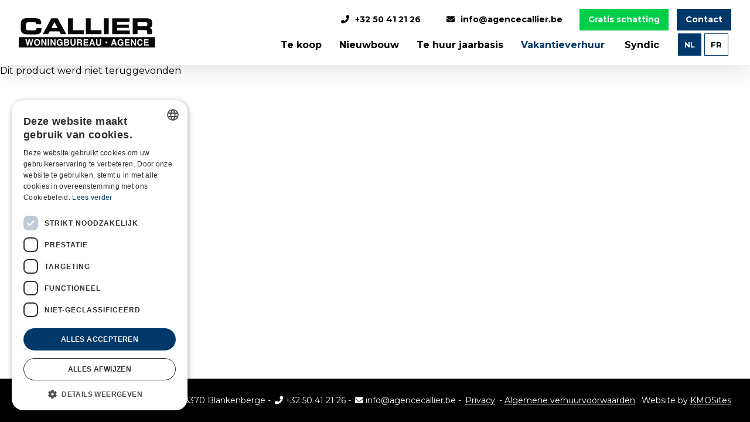

--- FILE ---
content_type: text/html; charset=UTF-8
request_url: https://www.agencecallier.be/immo/westcliff-8b.html
body_size: 3003
content:
	
<!doctype html><html lang="nl">
	<head>
		<script type="text/javascript" charset="UTF-8" src="//cdn.cookie-script.com/s/edaae61babbeb760f8fe4c804813f96e.js"></script>
<!-- Google tag (gtag.js) -->
<script async src="https://www.googletagmanager.com/gtag/js?id=G-XBGJ9MBHWF"></script>
<script>
  window.dataLayer = window.dataLayer || [];
  function gtag(){dataLayer.push(arguments);}
  gtag('js', new Date());

  gtag('config', 'G-XBGJ9MBHWF');
</script>

        <meta charset="utf-8" >
        <meta name="viewport" content="width=device-width, initial-scale=1.0" >
        <meta http-equiv="X-UA-Compatible" content="IE=Edge" >
        <title>Vakantieverhuur vastgoed Blankenberge zeedijk en jachthaven | Agence Callier</title>
        <meta property="og:title" content="Vakantieverhuur vastgoed Blankenberge zeedijk en jachthaven | Agence Callier" >
        <meta property="og:description" name="description" content="Vakantieverhuur blankenberge, bekijk hier ons aanbod zowel voor zeedijk, haven als centrum." >
        <meta property="og:url" content="https://www.agencecallier.be/immo/vakantieverhuur/westcliff-8b.html" >
        <meta property="og:image" content="https://www.agencecallier.be/templates/images/agencecallier.jpg" >
        <meta property="og:type" content="website" >
        <meta name="robots" content="index, follow" >
        <meta name="revisit-after" content="7 days" >
        <link rel="canonical" href="https://www.agencecallier.be/immo/vakantieverhuur/westcliff-8b.html">		
		<link rel="alternate" hreflang="nl" href="https://www.agencecallier.be/immo/vakantieverhuur" />
<link rel="alternate" hreflang="nl-BE" href="https://www.agencecallier.be/immo/vakantieverhuur" />
<link rel="alternate" hreflang="nl-NL" href="https://www.agencecallier.be/immo/vakantieverhuur" />
<link rel="alternate" hreflang="fr" href="https://www.agencecallier.be/fr/immobilier/location-de-vacances" />
<link rel="alternate" hreflang="fr-BE" href="https://www.agencecallier.be/fr/immobilier/location-de-vacances" />
<link rel="alternate" hreflang="fr-FR" href="https://www.agencecallier.be/fr/immobilier/location-de-vacances" />
		<link rel="alternate" href="https://www.agencecallier.be" hreflang="x-default" >
        <meta name="keywords" content="" >
        <link href="https://www.agencecallier.be/templates/css/template.css?d=1769001553" rel="stylesheet" type="text/css" media="screen" >
        <link href="https://www.agencecallier.be/templates/css/catalog.css?d=1769001553" rel="stylesheet" type="text/css" media="screen" >
        <link href="https://www.agencecallier.be/templates/css/shop_checkout.css?d=1769001553" rel="stylesheet" type="text/css" media="screen" >
        <link href="https://www.agencecallier.be/templates/css/mediaqueries.css?d=1769001553" rel="stylesheet" type="text/css" media="screen" >
        <link href="https://www.agencecallier.be/templates/css/flexslider.css" rel="stylesheet" type="text/css" media="screen" >
        <link href="https://www.agencecallier.be/templates/css/jquery.fancybox.css?v=2.0.6" rel="stylesheet" type="text/css" media="screen" >
		<link rel="preconnect" href="https://fonts.googleapis.com">
		<link rel="preconnect" href="https://fonts.gstatic.com" crossorigin>
		<link href="https://fonts.googleapis.com/css2?family=Montserrat:wght@300;400;500;600;700;800;900&display=swap" rel="stylesheet">
        <link href="https://www.agencecallier.be/templates/css/fontawesome/css/all.min.css" rel="stylesheet">
		        		<script src="https://ajax.googleapis.com/ajax/libs/jquery/3.4.1/jquery.min.js"></script>
		<script src="https://www.agencecallier.be/templates/scripts/modernizr-2.5.3.min.js"></script>
        <script src="https://www.agencecallier.be/templates/scripts/jquery.flexslider-min.js"></script>
		<script src="https://www.agencecallier.be/templates/scripts/jquery.fancybox.js?v=2.0.6"></script>
		<script src="https://www.agencecallier.be/templates/scripts/main.js?d=1769001553"></script>
        <script src="https://www.agencecallier.be/templates/scripts/shop.js?d=1769001553"></script>
        				                        		
		<link rel="stylesheet" href="https://www.agencecallier.be/templates/css/owl.carousel.min.css">
   		<link rel="stylesheet" href="https://www.agencecallier.be/templates/css/owl.theme.default.min.css">
		
		<script src="https://www.agencecallier.be/templates/scripts/owl.carousel.min.js"></script>	
		<script>			
			$(document).ready(function() {	
				/*var distance = $('.anchors').offset().top;
				$(window).scroll(function() {
					if ( $(this).scrollTop() >= distance ) {
						$('.anchors').addClass('fixed');
					} else {
						$('.anchors').removeClass('fixed');
					}
				});*/
				$('.owl-carousel').owlCarousel({
					autoplay:false,
					autoplayHoverPause:true,
					items: 3,
					loop: false,
					dots: false,
					nav: false,
					margin: 10,
					navText : ['<i class="fas fa-chevron-left"></i>','<i class="fas fa-chevron-right"></i>'],
					responsive:{
						0:{
							items:1
						},
						640:{
							items:2
						},
						850:{
							items:2
						},
						1000:{
							items:3
						}
					}
				});
			});
		</script>
		
    </head>

    <body>
    	
	<div id="superwrapper">
    	
        <div id="warning">
			<div id="Wmessage" class="Wmessage"></div>
		</div>        <div id="navMobMenu">
        	<div class="innerNMM">
                <div><a href="javascript:showMobNav();"><i class="fa fa-bars" aria-hidden="true"></i></a></div>
				<div><a href="mailto:info@agencecallier.be" style="position:relative;"><i class="fa fa-envelope" aria-hidden="true"></i></a></div>                <div><a href="tel:+3250412126"><i class="fa fa-phone fa-flip-horizontal" aria-hidden="true"></i></a></div>                <div><a href="https://maps.google.com/?q=Franchommelaan+126%2C+8370+Blankenberge" target="_blank"><i class="fa fa-map-marker-alt"></i></a></div>                <div><a href="javascript:showMobLanguages();">nl <i class="fas fa-angle-down"></i></a></div>                                       		</div>
       </div>
       
       <div>
	   		<div id="navMob"> 
           <a href="javascript:closeNavMob();" class="closeMob"><i class="fa fa-times-circle" aria-hidden="true"></i> SLUITEN</a>
<ul id="header_menu" class="menu">
<li class="menu-sibling menu-first"><a href="https://www.agencecallier.be" target="_top" rel="noopener" title="Home">Home</a>
</li><li class="menu-sibling"><div class="menu-link"><a href="https://www.agencecallier.be/immo/te-koop" target="_top">Te koop</a></div><li class="menu-sibling"><div class="menu-link"><a href="https://www.agencecallier.be/immo/nieuwbouw" target="_top">Nieuwbouw</a></div><li class="menu-sibling"><div class="menu-link"><a href="https://www.agencecallier.be/immo/te-huur-jaarbasis" target="_top">Te huur jaarbasis</a></div><li class="menu-current curr"><div class="menu-link"><a href="https://www.agencecallier.be/immo/vakantieverhuur" target="_top">Vakantieverhuur</a></div>
</li>
<li class="menu-expand-hidden menu-sibling"><a href="https://www.agencecallier.be/syndic" target="_top" rel="noopener" title="Syndic">Syndic</a>
</li>
<li class="menu-sibling"><a href="https://www.agencecallier.be/gratis-schatting" target="_top" rel="noopener" title="Gratis schatting">Gratis schatting</a>
</li>
<li class="menu-sibling"><a href="https://www.agencecallier.be/pand-verkopen-verhuren" target="_top" rel="noopener" title="Pand verkopen / verhuren">Pand verkopen / verhuren</a>
</li>
<li class="menu-sibling menu-last"><a href="https://www.agencecallier.be/contact" target="_top" rel="noopener" title="Contact">Contact</a>
</li>
</ul>
</div>       		<div id="searchMob" class="clearfix"><a href="javascript:closeSearchMob();" class="closeMob"><i class="fa fa-times-circle" aria-hidden="true"></i> SLUITEN</a>
					<form action="https://www.agencecallier.be/immo" method="get">
						<input type="text" class="search" name="search" id="searchFieldMob" title="" placeholder="Zoek uw product.." value=""/>
						<a href="javascript:searchForMob('https://www.agencecallier.be/immo');" class="search_submit">Zoek</a>
					</form>
			<div class="clear"></div>
		</div>       		<div id="languagesMob"><a href="javascript:closelangMob();" class="closeMob"><i class="fa fa-times-circle" aria-hidden="true"></i> SLUITEN</a><ul><ul class="language"><li class="language  langFirst"><a href="https://www.agencecallier.be/immo/vakantieverhuur" class="lcurrent" title="Nederlands">Nederlands</a></li><li class="language  langLast"><a href="https://www.agencecallier.be/fr/immobilier/location-de-vacances" class="" title="Francais">Francais</a></li></ul></ul><div class="clear"></div></div>                   </div>
       
       <div id="top" class="page8">
			<div class="wrapper2">
			   <div id="header">
					<div id="logo"><a href="https://www.agencecallier.be"><img src="https://www.agencecallier.be/templates/images/agencecallier.svg" alt="Agence Callier" title="Agence Callier" ></a></div>
					<div id="navContainer">
						<div id="buttons">
							<ul>
								<li><a href="tel:+3250412126"><i class="fas fa-phone fa-flip-horizontal" style="margin-right: 10px;"></i>+32 50 41 21 26</a></li>
								<li><a href="mailto:info@agencecallier.be"><i class="fas fa-envelope" style="margin-right: 10px;"></i>info@agencecallier.be</a></li>
								<li><a href="https://www.agencecallier.be/gratis-schatting" class="gratisschatting">Gratis schatting</a></li>
								<li><a href="https://www.agencecallier.be/contact" class="opzoek">Contact</a></li>
							</ul>
						</div>
						<div id="nav">
							
<ul id="header_menu" class="menu">
<li class="menu-sibling menu-first"><a href="https://www.agencecallier.be" target="_top" rel="noopener" title="Home">Home</a>
</li><li class="menu-sibling"><div class="menu-link"><a href="https://www.agencecallier.be/immo/te-koop" target="_top">Te koop</a></div><li class="menu-sibling"><div class="menu-link"><a href="https://www.agencecallier.be/immo/nieuwbouw" target="_top">Nieuwbouw</a></div><li class="menu-sibling"><div class="menu-link"><a href="https://www.agencecallier.be/immo/te-huur-jaarbasis" target="_top">Te huur jaarbasis</a></div><li class="menu-current curr"><div class="menu-link"><a href="https://www.agencecallier.be/immo/vakantieverhuur" target="_top">Vakantieverhuur</a></div>
</li>
<li class="menu-expand-hidden menu-sibling"><a href="https://www.agencecallier.be/syndic" target="_top" rel="noopener" title="Syndic">Syndic</a>
</li>
<li class="menu-sibling"><a href="https://www.agencecallier.be/gratis-schatting" target="_top" rel="noopener" title="Gratis schatting">Gratis schatting</a>
</li>
<li class="menu-sibling"><a href="https://www.agencecallier.be/pand-verkopen-verhuren" target="_top" rel="noopener" title="Pand verkopen / verhuren">Pand verkopen / verhuren</a>
</li>
<li class="menu-sibling menu-last"><a href="https://www.agencecallier.be/contact" target="_top" rel="noopener" title="Contact">Contact</a>
</li>
</ul>
						</div>
						<div id="languages"><ul><ul class="language"><li class="language  langFirst"><a href="https://www.agencecallier.be/immo/vakantieverhuur" class="lcurrent" title="Nederlands">nl</a></li><li class="language  langLast"><a href="https://www.agencecallier.be/fr/immobilier/location-de-vacances" class="" title="Francais">fr</a></li></ul></ul><div class="clear"></div></div>					</div>
				</div>
			</div>
		</div>
		
		            
								
							
						
				<div class="emptyResult">Dit product werd niet teruggevonden</div>		
											                   
		    	<input type="hidden" id="PAGE_ID" value="8">
        <input type="hidden" id="WB_URL" value="https://www.agencecallier.be">
        <input type="hidden" id="TAAL" value="">
        <input type="hidden" id="page_url" value="https://www.agencecallier.be/immo/westcliff-8b.html">
                <div class="push"></div>
    </div>    	
    
    <div id="sticky">
       <div id="footer" class="clearfix">
            <div class="wrapper2">
                <div id="fct">
                	<ul class="clearfix">
                		<li>Agence Callier<span> -</span></li>
						<li>Franchommelaan 126<span> -</span></li>
                        <li>8370 Blankenberge<span> -</span></li>
                        <li><a href="tel:+3250412126" class="tel"><i class="fas fa-phone fa-flip-horizontal"></i> +32 50 41 21 26</a><span> -</span></li>
                        <li><a href="mailto:info@agencecallier.be" class="tel"><i class="fas fa-envelope"></i> info@agencecallier.be</a><span> -</span></li>
                		<li><a href="https://www.agencecallier.be/privacy">Privacy</a></li>
                		<span> - </span><li><a href="https://www.agencecallier.be/algemene-voorwaarden-vakantieverhuur">Algemene verhuurvoorwaarden</a></li>                   	</ul>
                </div>
                <div id="fct2">Website by <a href="http://www.kmosites.com/webdesign-gent/websitebouwer-webshop-laten-maken" target="_blank" class="kmosites">KMOSites</a></div>
            </div>
        </div>
    </div>

	<script src="https://www.agencecallier.be/templates/scripts/scroll.js?d=1769001553"></script>
    
    </body>
</html>

--- FILE ---
content_type: text/css
request_url: https://www.agencecallier.be/templates/css/template.css?d=1769001553
body_size: 4924
content:
@import "reset.css";
@import "menu.css";
@import "cols.css";

/*
maincolors:
BACKGROUND:#fff
COLOR:#000
MAINCOLOR:#000
MAINCOLOR2:#c00
COLOR_ON_MAIN:#fff;
*/

html {  -webkit-text-size-adjust: none;}
body{background-color:#fff;color:#000;font-family:Montserrat, Arial;font-size:16px;}
body, html {height: 100%;}
.clearfix:after { content: ".";display: block;height: 0;clear: both;visibility: hidden;}
.clear{clear:both;}
a{color:#000;}
a:hover{color:#00386a;}
a.action{display:inline-block;background-color:#000;border:solid 1px #000;color:#fff;padding:5px 10px 5px 10px;text-decoration:none;border-radius:7px;box-sizing:border-box;}
a.action:after {content:"\f105";font-family: "Font Awesome 5 Free"; font-weight: 900;padding-left:7px;}
a.action:hover{background-color:#fff;color:#000;border:solid 1px #000;}
a.tel{text-decoration:none;display:block;}
b,strong{font-weight:bold;}

#superwrapper {min-height: 100%;height: auto !important;height: 100%;}
.wrapper {max-width: 1420px;width:95%;height: auto;margin: 0px auto;position:relative;}
.wrapper2 {max-width: 1920px;width:95%;height: auto;margin: 0px auto;position:relative;}

#mobImg{display:none;}

.table{display:table;width:100%;}
.tr{display:table-row;}
.td{display:table-cell;box-sizing:border-box;padding:3px;}

.placeholder {color:#000;}
::-webkit-input-placeholder, ::-webkit-textarea-placeholder {color:#000;}
:-moz-placeholder {color:#000;opacity:1;}
::-moz-placeholder {color:#000;opacity:1;}
:-ms-input-placeholder, :-ms-textarea-placeholder {color:#000;}	
input[placeholder], textarea[placeholder] {color:#000;}

/*ENTER BUTTON
**************/
#enter{position:absolute;bottom:10px;width:100%;text-align:center}
#enter a{background-color:#fff;padding:10px;display:inline-block;text-decoration:none;border-radius:10px;font-size:20px;}
/*ACTION BUTTON
**************/
.action {text-transform:uppercase;background-color:#343434;color:#fff;border:0px solid #d8d8d8;display: inline-block; font-family: Montserrat,arial; font-size: 14px; margin-top: 20px; padding: 10px 15px; text-decoration:none;line-height:normal;}
.action:hover {color:#fff;background-color:#9cc390}

/*PAGE_TITEL
**************/
h1 {color:#00386a;font-size:30px;line-height:normal;font-weight:900;margin-bottom:30px;font-family: Montserrat,arial;text-transform: uppercase;}
h2 {color:#000;font-size:24px;line-height:normal;font-weight:900;margin-bottom:30px;font-family: Montserrat,arial;}
h2 span {color:#000;font-size:16px;line-height:normal;font-weight:500;font-family: Montserrat,arial;}
h3 {color:#00386a;font-size:18px;line-height:normal;font-weight:700;margin-bottom:20px;font-family: Montserrat,arial;}
h4 {color:#000;font-size:18px;line-height:normal;font-weight:700;margin-bottom:20px;font-family: Montserrat,arial;}

#melding{text-align:center;background-color:#000;color:#fff;padding:10px;text-transform:uppercase;}
#hmTxt{display:none;}
a.mobHmls{display:none;}

/*HEADER MOB
**************/
#navMobMenu{display:none;}
#navMob,#searchMob,#loginLnksmob,#languagesMob {background-color:#fff;display:none;}

/*HEADER
******************/
#top {position: sticky;top: 0px;left: 0px;width: 100%;z-index: 99;background-color:#fff;box-shadow: 0 3px 45px rgb(0 0 0 / 15%);transition: all .4s ease;padding: 30px 0;}
#top.hide {top: -162px;}
#top.page1 {position: fixed;}
#header {display: flex;justify-content: space-between;align-items: center;}
#logo {}
#logo img {height: 70px;}
#languages {float:right;}
#languages ul{list-style-type:none;margin-left: 0px;}
#languages ul li{display:inline-block;}
#languages ul li a {color:#000;margin-right:5px;text-decoration:none;font-family: Montserrat,arial;font-weight: 700;display: block;padding: 10px;text-transform: uppercase;font-size: 13px;border: 1px solid #00386a;}
#languages ul li a.lcurrent {background-color:#00386a;color:#fff;}
#languages ul li a:hover {background-color:#00386a;color:#fff;}

#buttons {text-align: right;margin-bottom: 15px;}
#buttons ul {list-style-type: none;margin: 0;}
#buttons ul li {display: inline-block;}
#buttons ul li a {color: #000;text-decoration: none;font-size: 14px;font-weight: 700;display: block;margin-right: 10px;font-family: Montserrat,arial;}
.gratisschatting {padding: 15px 20px;background-color: #02ce49;color: #fff !important;text-decoration: none;font-size: 14px;font-weight: 700;}
.opzoek {margin-right: 0 !important;padding: 15px 20px;background-color: #00386a;color: #fff !important;text-decoration: none;font-size: 14px;font-weight: 700;}

.redirect {text-align: center;margin-bottom: 80px;}
.redirect a {display: inline-block;padding: 15px 20px;background-color: #02ce49;color: #fff;text-decoration: none;}
.redirect a strong {}

#banner {height: 100vh;background: url(../images/bg2.jpg) no-repeat bottom center;position: relative;display: flex;align-items: flex-end;}
#boxes {width: 100%;margin-bottom: 50px;}
.boxes {display: grid;grid-template-columns: 1fr 1fr 1fr 1fr;grid-gap: 30px;}
.box {background-color: #fff;padding: 30px;border-bottom: 5px solid #00386a;}
.box h3 {margin-bottom: 10px;}
.box h2 {text-transform: uppercase;}
.box a {background-color: #00386a;color: #fff;text-decoration: none;font-weight: 700;padding: 10px;}
.box a:hover {background-color: #000;color: #fff;}

#flex {background-color: #00386a;padding: 40px 0;}
#flex2 {padding: 0;}
#pagetitle {display: flex;justify-content: space-between;align-items: center;}
#pagetitle h1 {font-weight: 900;margin-bottom: 0;color: #fff;}
#pagetitle h1 span {font-weight: 300;text-transform: none;font-size: 20px;}
#pagetitle h1 a {font-weight: 300;text-transform: none;font-size: 20px;color: #fff;margin-left: 30px;}

#meerinfo {display: flex;justify-content: space-between;align-items: center;margin-top: 30px}
.meerinfo a {border-radius: 30px;padding: 15px 20px;background-color: #00386a;color: #fff;text-decoration: none;font-size: 14px;font-weight: 700;}

.summary {background-color: rgba(41,41,41,.05);padding: 40px;position: sticky;top: 40px;}
.afspraak {background-color: rgba(41,41,41,.05);padding: 40px;}
#beschikbaarheid {margin-bottom: 60px;}

#prijzen {margin-bottom: 60px;line-height: 28px;}
#prijzen table {border:1px solid #b3adad;border-collapse:collapse;padding:5px;width: 100%;}
#prijzen table th, #prijzen table td {border-collapse:collapse;}
#prijzen table th {border:1px solid #b3adad;padding:5px;background: #f0f0f0;color: #313030;}
#prijzen table td {border:1px solid #b3adad;text-align:center;padding:5px;color: #313030;vertical-align: middle;}

#prijzen table tr.verk td {opacity: 0.5;}

.meld {font-style: italic;font-size: 14px;}
.mobscroll {font-size: 12px;display: none;padding: 2px;background-color: #eee;text-align: center;margin-top: 10px;}

.portf {margin-top: 40px;}
.portf ul {list-style-type: none;margin: 0;}
.portf ul li {display: inline-block;font-size: 14px;margin: 0 10px 10px 0;}
.portf ul li span {padding: 5px 10px;border: 1px solid #02ce49;display: block;}

/*WARNING
****************/
#warning{width:100%;height:100%;position:fixed;top:0px;left:0px;z-index:12000;display:none;background:url(../images/popup.png) #fff;}
#Wmessage{background-color:#fff;width:400px;margin:50px auto;padding:50px;border:solid 5px #000;border-radius:10px;box-sizing:border-box;overflow:scroll-y;max-height:80%;}
#orderDay{border:none !important;font-size:30px;color:#ad6a43;width:250px;}
/*POPUP
************/
#popup{width:100%;height:100%;position:fixed;top:0px;left:0px;z-index:9998;background:url(../images/popup.png);display:none;}
#Wpopup{background-color:#fff;width:450px;margin:50px auto;padding:20px;border:solid 5px #000;border-radius:10px;box-sizing:border-box;overflow:scroll-y;max-height:80%;}
a.popupCl{display:block;text-align:right;margin-bottom:20px;text-decoration:none;}
#Wpopup h2 a{text-decoration:none;}

/*IMAGES FIT
******************/
img.cover{object-fit:cover;}
img.coverT{object-fit:cover;object-position:left top;}
img.coverB{object-fit:cover;object-position:left bottom;}
img.contain{object-fit:contain;}

.slideSections{background-color:#f6f6f6;}

/*SLIDESHOW
**********/
.slideshow{border-bottom:solid 10px #eee;}
/*SEARCH
*********/
#search input,#searchMob input{vertical-align:middle;}
#search a.search_submit,#searchMob a.search_submit{background-color:#000;color:#fff;padding:7px;text-decoration:none;display:inline-block;border:solid 1px #000;text-transform:uppercase;vertical-align:middle;}
#search a.search_submit:hover,#searchMob a.search_submit:hover {background-color:#fff;color:#000;}

/*HOMESLIDER
***********/
#hmTxt{position:absolute;width:auto;top:20px;margin-right:20px;z-index:5;display:inline-block;float:right;right:0px;min-width:300px;}
#hmTxtIn{text-align:right;padding:10px;line-height:normal;color:#fff;}
#hmTxtIn span.txt1{font-size:40px;text-shadow: 1px 1px #000;text-transform:uppercase;}
#hmTxtIn span.txt2{font-size:14px;line-height:14px;}
#hmTxtBack{position:absolute;width:100%;height:100%;background-color:#000;z-index:-1;opacity:0.50;display:inline-block;left:0px;}
#hmTxtIn a{color:#000;text-decoration:none;font-size:15px;background-color:#fff;padding:5px;text-shadow:none;text-transform:uppercase;display:inline-block;margin-top:15px;}

/*MAIN CONTENT
*********************************/
#main {width: 100%;padding: 80px 0;line-height: 28px;}
#maintop {width: 100%;padding-top: 80px;line-height: 28px;}
#main2 {width: 100%;padding: 0 0 80px 0;line-height: 28px;}
#kenmerken {width: 100%;line-height: 28px;}

.toprijs {color: #fff;}
.toprijs:hover {color: #fff;}

.detail {margin-top: 60px;}
.detail.nomargin {margin-top: 0px;}
/*.details {display: grid;grid-template-columns: 1fr 1fr;grid-gap: 0 40px;margin-top: 40px;}
.item-detail {padding: 10px 30px 10px 30px;display: flex;align-items: center;justify-content: space-between;}
.item-detail:first-child {border-top-left-radius: 10px;border-top-right-radius: 10px;}
.item-detail:last-child, .item-detail:nth-last-child(2) {border-bottom-left-radius: 10px;border-bottom-right-radius: 10px;}
.item-detail:nth-child(2) {border-top-left-radius: 10px;border-top-right-radius: 10px;}
.item-detail:nth-child(4n+1), .item-detail:nth-child(4n+2) {background-color: rgba(41,41,41,.05);}*/

.details {margin-top: 40px;}
.item-detail {padding: 10px 30px 10px 30px;display: flex;align-items: center;justify-content: space-between;}
.item-detail:first-child {border-top-left-radius: 10px;border-top-right-radius: 10px;}
.item-detail:last-child, .item-detail:nth-last-child(2) {border-bottom-left-radius: 10px;border-bottom-right-radius: 10px;}
.item-detail:nth-child(even) {border-top-left-radius: 10px;border-top-right-radius: 10px;}
.item-detail:nth-child(odd) {background-color: rgba(41,41,41,.05);}

.epc {background: #1e9600; background: linear-gradient(90deg,#1e9600,#fff200,red);height: 8px;width: 100%;margin: 1em 0;border: 1px solid #e9e9e9;display: block;position: relative;}
.scrubber {position: absolute;content: "";height: 10px;width: 10px;top: -2px;left: 0;background: #fff;border: 1px solid #4d4d4d;}
.epc1 {flex: 1;}
.epc2 {flex: 2;text-align: right;}

#aanbod {display: grid;grid-template-columns: 1fr 1fr 1fr 1fr;grid-gap: 30px;padding-bottom: 60px;}
#grid-2 {display: grid;grid-template-columns: 1fr 1fr;grid-gap: 30px;padding-bottom: 60px;}
.pand {-webkit-box-shadow: 0px 0px 25px 0px rgb(0 0 0 / 13%);-moz-box-shadow: 0px 0px 25px 0px rgb(0 0 0 / 13%);box-shadow: 0px 0px 25px 0px rgb(0 0 0 / 13%);background-color: #f8f8f8;}

#secWrap10 a {display: inline-block;border-radius: 30px;padding: 15px 20px;background-color: #02ce49;color: #fff;text-decoration: none;line-height: normal;font-weight: 700;margin-top: 10px;}

.omsch {line-height: 28px;display: flex;justify-content: center;flex-direction: column;}
.ctaa {display: block;border-radius: 30px;padding: 15px 20px;background-color: #02ce49;color: #fff;text-decoration: none;line-height: normal;font-weight: 700;text-align: center;margin-top: 20px;}
.ctaa:hover {color: #fff;}
.ctaa:last-child {margin-right: 0px;}

#ctaa {margin-top: 10px;display: grid;grid-template-columns: 1fr 1fr;grid-gap: 10px;}
#ctaa a {display: flex;align-items: center;justify-content: center;border-radius: 30px;padding: 15px 20px;background-color: #02ce49;color: #fff;text-decoration: none;line-height: normal;text-align: center;font-size: 14px;font-weight: 500;}
#ctaa a:last-child {margin-right: 0px;}

#panden,#panden3 {padding: 80px 0;background-color: #f2f2f2;}
#panden2,#panden4 {padding: 80px 0;background-color: #fff;}
.imageholder {position: relative;overflow: hidden;}
.imageholder a {display: block;}
.imageholder img {width: 100%;transition: transform .2s;object-fit: cover;aspect-ratio: 4/3;}
.imageholder img:hover {transform: scale(1.1);}
.status {position: absolute;top: 20px;left: 20px;display: inline-block;color: #fff;background-color: #00386a;padding: 10px;font-size: 13px;font-weight: 800;letter-spacing: 0.5px;line-height: normal;z-index: 89;text-transform: uppercase;}
.status.rr {bottom:20px;top: auto;color: #fff;background-color: #323232;}
.pandholder {background-color: #f8f8f8;}
.pandholder a {text-decoration: none;padding: 20px;display: block;color: #000;line-height: 30px;}
.pandholder span {text-decoration: none;padding: 20px;display: block;color: #000;line-height: 30px;}
.pandholder a:hover {color: #000;}
.flex-row {display: flex;flex-direction: row;justify-content: space-between;align-items: center;font-size: 16px;font-weight: 700;}
.small {font-size: 13px;font-weight: 500;margin-top: 10px;line-height: 24px;}
#panden .owl-theme .owl-nav {position: absolute;top: -168px;right: 0px;margin: 0 !important;line-height: normal;}
.prev, .next {padding: 15px 20px;background-color: #bdbdbd;border: 0px;color: #fff;font-size: 20px;margin-left: 1px;line-height: normal;text-decoration: none;}
.prev:hover, .next:hover {background-color: #3e3e3d;color: #fff;}
.btn {background-color: #00386a;color: #fff;text-decoration: none;padding: 15px 30px;display: inline-block;margin-top: 30px;font-weight: 700;}
.btn:hover {background-color: #000;color: #fff;}
.btn2 {margin-top: 60px;}

#search {margin-bottom: 40px;}
#searchform {display: flex;width: 100%;}
.col-s {flex-basis: 0;flex-grow: 1;max-width: 100%;position: relative;width: 100%;padding-right: 20px;}
.col-s:last-child {padding-right: 0px;}
.ssH {background-color: #00386a;color: #fff;padding: 10px;text-decoration: none;line-height: normal;font-weight: 700;width: 100%;height: 100%;display: flex;align-items: center;justify-content: center;}
.ssH:hover {color: #fff;}
.searchH {padding: 10px;font-family: Montserrat,arial;font-weight: 800;font-size: 16px;color: #000;text-align: left;border: 1px solid #ddd;}
.select-box select {-moz-appearance:none; -webkit-appearance:none;appearance:none;background: url(../images/arrow.png) right center no-repeat #fff;}


/*.type { grid-area: type; }
.minprijs { grid-area: minprijs; }
.maxprijs { grid-area: maxprijs; }
.slpk { grid-area: slpk; }
.zoeken { grid-area: zoeken; }*/

.checkboxx {background-color: #fff;border: 1px solid #ddd;}

.container {display: grid;grid-template-columns: repeat(4,1fr);width: 100%;grid-gap: 30px;}
/*.type { grid-area: type; }
.ligging { grid-area: ligging; }
.aantp { grid-area: aantp; }
.badk { grid-area: badk; }
.zoeken { grid-area: zoeken; }*/

/*CONTENT BLOCK
*******************/
#contenthome{}
#content{width:100%;}

/*MOZAIEK
***************/
#mozaiek {width: 100%;column-gap: 20px;box-sizing: border-box;}
#mozaiek .mozaiek {width: 100%;margin: 0 0 20px;break-inside: avoid;}
#mozaiek .mozaiek a {display: block;}

/*NIEUWSBALK
*************/
.newsHome{margin-top:20px;}
.newsHome a{text-align:center;font-size:20px;color:#000;display:block;text-decoration:none;padding:5px;text-transform:uppercase;}
.newsHome a i{color:#000;}
.newsHome a:hover{outline:solid 1px #ccc;background-color:#fff;}
#nieuw h3{text-transform:uppercase}
.newsTotal{float:left;width:60%;margin-left:10%;}

/*NIEUWS
*************/
#nieuws 		{padding-top:30px;}
#newsAll a 		{display:block;padding:10px;text-align:center;background-color:#00c5a3;color:#fff;text-transform:uppercase;text-decoration:none;font-size:20px;}

.nieH2			{text-align:center;margin-bottom:40px;margin-top:40px;}
.newsPicc		{float:left;width:35%;margin-right:5%;}
.newsTekst		{float:left;width:60%;}
.nieImgList		{float:left;width:30%;margin-right:5%;}
.nieTxtList		{float:left;width:65%;}
.nieTxtList a 	{color:#000;font-weight:bold;}
.nieuwsbericht 	{margin-bottom:20px;padding-bottom:20px;}
.nieDatum		{color:#c00;display:inline-block;padding:5px 5px 5px 0px;margin-bottom:10px;font-size:14px;}
.nieTitel		{text-transform:uppercase;font-size:20px;margin-bottom:10px;font-weight:normal;}
.nieTitel a 	{text-decoration:none;display:inline-block;}
.nieTekst 		{margin-top:5px;}
.nieStripe		{height:1px;border-bottom:dotted 1px #000;margin:20px 0px 20px 0px;}
.nieFancyZoom a {font-size:16px;}

.videoWrapper 	{position: relative;padding-bottom: 56.25%;margin-top: 25px;height: 0;}
.videoWrapper iframe {position: absolute;top: 0;left: 0;width: 100%;height: 100%;}
.nieFancyZoom	{text-align:center;margin-top:5px;font-size:12px;display:none;}
.nieFancyZoom a {text-decoration:none;}
.Floader		{width:100%;font-size:10px;text-align:center;line-height:12px;padding-top:10px;}
.Floader img 	{width:40px;height:20px;}

.nieBtn			{}
.nieBtn a		{background-color:#000;color:#fff;display:inline-block;border-radius:5px;text-decoration:none;text-transform:uppercase;padding:7px 15px;font-size:13px;margin-top:15px;}
.nieBtn a:hover {background-color:#c00;color:#fff;}
.nieSmallPic	{width:25%;max-height:60px;overflow:hidden;float:left;}

/*PREVIOUS NEXT
********************/
#usable{display:table;float:right;}
#usable div{display:table-row;}
#usable div div{display:table-cell;width:33.33%}
#usable a{box-sizing:border-box;padding:5px;text-decoration:none;border-radius:5px;}
#usable a:hover{background-color:#ccc;color:#fff;}
#usable div div:nth-child(2) {text-align:center;}
#usable div div:nth-child(3) {text-align:right;}

.toTop{text-align:center;margin:100px 0px 100px 0px;}
.toTop a{font-size:60px;color:#999;}
.toTop a:hover{color:#000;}

#tabs {margin-top:60px;}

/*SOCIAL
********/
.social			{text-align:center;margin:30px 0px 30px 0px;}
.social li 		{list-style:none;list-style-position:inside;margin:0px;display:inline-block;}
.social li a 	{margin-right:10px;font-size:30px;}
.social li a:hover 	{color:#c00;}

/*FOOTER TOP
***********/
#footer {padding:25px 0px;color:#fff;background-color:#000;font-size: 14px;line-height: 24px;}
#footer a {color:#fff;}
#fct {float:left;}
#fct ul {margin:0px;list-style-type:none;}
#fct ul li {display:inline-block;margin-right:3px;}
#fct ul li:last-child {margin-right:0px;}
#fct2 {float:right;}
#fct a.tel {display:inline-block;}

/*FORMS
********/
.required {color: #FF0000;}
.field_heading {font-weight: bold;padding-top: 10px;}
.field_title {float:left;width:30%;margin-bottom:10px;}
.field_input {float:left;width:70%;margin-bottom:10px;}
.field_checkbox {float:left;width: 100%;margin-bottom:10px;}
.field_title2 {width:100%;margin-bottom:10px;}
.field_input2 {width:100%;margin-bottom:10px;}
input[type='checkbox'] {width:auto;}
input[type='radio'] {width:auto;}
.textarea{width:100%;}
.email,.textfield,.textarea,select {color:#7c7c7c;background-color:#fff;border:1px solid #d8d8d8;padding:5px;width:100%;box-sizing: border-box;font-family: Montserrat,arial;}
.email,.textfield,.textarea{border-radius: 0;outline: none;}
.textarea {height: 100px;}
.checkbox_label {cursor: pointer;}
.radio_label {cursor: pointer;}
.nixhier {display:none;}
.submit{background-color:#000;color:#fff;border:none;padding:10px;text-transform:uppercase;text-decoration:none;display:inline-block;margin-top:15px;outline: none;appearance: none;-moz-appearance: none;-webkit-appearance: none;}
.gdpr {font-size:10px;}



--- FILE ---
content_type: text/css
request_url: https://www.agencecallier.be/templates/css/catalog.css?d=1769001553
body_size: 2181
content:

#catContent{width:75%;float:left;}
.pad{position:relative;
}
.error{background-color:#c00;color:#fff;padding:10px;}
/*ANDEREPRODUCTEN*/
#otherProds{margin-top:50px;}
#otherProds h2{margin-top:100px;color:#000;}

/*MERKEN*/
#merkDiv{margin-bottom:60px;}
/*merken met detail pagina nog nakijken...*/
.merImg{max-width:100%;width:100%;}
.merkTitel{}
.merTxt{margin-top:20px;}
.merSubTit{font-weight:bold;margin-top:20px;text-transform:uppercase;}

/*PROMOTIE-NIEUW BALK*/
.nieuwSlick {margin-bottom:20px;}
.slickTit{margin-bottom:30px;}
.nieuwSlick div h3{color:#c00;font-size:18px;}
#allNieuwSlick{}
#allNieuwSlick a{text-decoration:none;}
.owl-nav{width:100%;text-align:center;}

/*BREADCRUMB*/
.breadcrumb {margin: 30px 0;}
#catTitle {float:left;}
#catTitle span {display:inline;}
#catTitle a{text-transform:uppercase;text-decoration:none;}

/*CATNIV*/
#cat {float:left;margin-right:5%;width:20%;}
.catniv1 {list-style-type:none;margin:0;}
.catniv1 li {margin-bottom:5px;padding-bottom:5px;border-bottom:1px solid #000;}
.catniv1 li a {display:block;text-align:left;text-decoration:none;text-transform:uppercase;color:#343434;}
.catniv1 ul {margin:0;list-style-type:none;}
.catniv1 li ul li {margin:0;padding:0;border:0;margin-left:10px;}
.catniv1 li.curr ul li a {background-color:#fff;font-size:11px;color:#000;padding:0;}
.catniv1 li ul li a {background-color:#fff;font-size:11px;color:#000;padding:0;}
.catniv1 li ul li.curr a {color:#343434;}
.catniv1 li ul li a:hover {color:#343434;}
.catniv1 li ul ul li ul ul li {border-bottom:1px dashed #ee535b;}
.catniv1 li ul li.curr ul ul li a {font-size:10px;}

/*NIVEAUTEKST*/
#aboutNivBtn{display:block;text-align:right;}
#aboutNivBtn a,.nivTxt a{display:inline-block;background-color:#000;color:#fff;text-decoration:none;text-transform:uppercase;padding:3px 7px 3px 7px;}
#aboutNivBtn a:hover,.nivTxt a:hover{color:#000;outline:solid 1px #000;background-color:#fff;}
.nivTxt {display:none;margin-bottom:25px;width:100%;background-color:#fff;margin:25px auto 25px 0px;border-top:dashed 1px #bbb;border-bottom:dashed 1px #bbb;cleaer:both;float:none;}
#aboutNivClose{text-align:center;}
#aboutNivClose a{text-decoration:none;font-weight:bold;margin-bottom:20px;display:inline-block;}
#aboutBtn{text-align:right;}

/*NIVEAUSLIJST MET THUMB*/
.nivPic {position:relative;}
.nivPic a {display:block;}
.nivPic a img{position:relative;width:100%;height:250px;}
.nivPic a img.cover{object-fit:cover;}
.nivTitle {text-align:center;margin:15px 0 15px 0;}
.nivTitle a {text-decoration:none;text-transform:uppercase;font-size:18px;}

/*ADD IN PRODLIST*/
.addinprodlist > div:nth-of-type(1){float:left;width:58%;font-size:18px;font-weight:bold;}
.addinprodlist > div:nth-of-type(2){float:left;width:20%;margin-right:2%;}
.addinprodlist > div:nth-of-type(3){float:left;width:20%;}
.addinprodlist div a.upP,.addinprodlist div a.downP{display:block;text-align:center;border-radius:10px;border:solid 1px #ad6a43;padding:5px;}
.addinprodlist div a.upP:hover, .addinprodlist a.downP:hover{background-color:#ad6a43;color:#fff;}
.bestelInList{margin-top:5px;}
.bestelInList > div:nth-of-type(1){float:left;width:40%;font-size:18px;padding-top:5px;}
.bestelInList > div:nth-of-type(2){float:left;width:60%;}
.bestelInList > div:nth-of-type(2) a{display:block;border-radius:5px;background-color:#ad6a43;padding:5px;font-size:15px;text-decoration:none;color:#fff;text-align:center;text-transform:uppercase;}
a.gotoShopInc:hover{color:#ccc;}

/*PRODUCTENLIJST MET THUMB*/
.prodTitle {text-align:center;margin-top:5px;}
.prodTitle a {text-decoration:none;text-transform:uppercase;font-size:18px;}
.prodTitle a:hover {color:#c00;}

/*PRODDETAIL*/
#prodDiv {display: flex;flex-wrap: wrap;flex-direction: row-reverse;}
#prodPic {flex: 1;}
#prodPic a {display:block;position: relative;}
#prodPic img {width:100%;}
#prodPic div.Floader img {width:auto;}
#prodShop {flex: 1;margin-left: 50px;}
#prodShop addForm{}
#prodOms {float:left;width:300px;margin-top:25px;padding-right:30px;}

/*THUMBS*/
figure img {width: 100%;margin-bottom: 10px;}
figure a {display: block;}
.thumbs {position: relative;display: grid;grid-template-columns: 1fr 1fr 1fr 1fr 1fr;grid-gap: 0 10px;}
.thumbs a {position: relative;display: block;}
.thumbs a img {object-fit: cover;aspect-ratio: 1/1;}
.thumbs a:last-child {margin-right: 0px;}
.overlay {position: absolute;top: 0;left: 0;height: 100%;width: 100%;background: rgba(0, 0, 0, 0.2);color: #fff;text-align: center;}
.inner {position: absolute;top: 50%;left: 50%;width: 100%;transform: translate(-50%, -50%);}
.inner .amount {font-size: 30px;font-weight: 700;}
.inner p {text-transform: uppercase;font-weight: bold; font-size: 12px;  margin: 0;}

.adres2 {margin: 10px 0 30px 0;}

/*PRIJS*/
.prijs,.prijs2,.prijs3{text-align:center;}
.prijs {font-size:30px;font-weight: 900;color: #fff;}
.prijs2 span{font-size:22px;}
.prijs3 span{text-decoration:line-through;color:#f60;}
#prodDiv span.prijs  {display:inline-block;padding:5px 10px;font-weight:700;letter-spacing:1px;font-size:20px;}
#prodDiv span.prijs2 {display:inline-block;padding:5px 10px;font-size:20px;}
span.prijs3 {display:inline-block;text-decoration:line-through;color:#f60;font-size:18px;margin-bottom:10px;}

/*NIEUW / PROMO*/
.nieuw {position:absolute;top:20px;left: 20px;background-color:#02ce49;color:#fff;padding:5px;text-transform:uppercase;z-index: 2;font-weight: 700;font-size: 13px;}
.percentage {position:absolute;top:20px;left: 20px;background-color:#f00;color:#fff;padding:5px;text-transform:uppercase;z-index: 2;font-weight: 700;font-size: 13px;}
.percentage2 {position:absolute;top:20px;left: 20px;background-color:#000;color:#fff;padding:5px;text-transform:uppercase;z-index: 2;font-weight: 700;font-size: 13px;}
.promo {position:absolute;left:0px;background-color:#f60;color:#fff;padding:2px 3px;z-index:100;text-transform:uppercase;padding-right:30px;border-bottom-right-radius:20px;}
.verkocht {position:absolute;top:20px;right: 20px;background-color:#f00;color:#fff;padding:5px;text-transform:uppercase;z-index: 2;font-weight: 700;font-size: 13px;}

#info {margin-bottom:25px;}

/*CATMENU*/
#catNav{float:right;}
#catNav ul{list-style-type:none;margin:0;}
#catNav li{width:15px;height:15px;float:left;margin-left:5px;}
a.next {width:15px;height:15px;display:block;background-image:url(../catimg/volgend_product.jpg);text-indent:-10000px;}
a.next:hover {background-image:url(../catimg/volgend_product_hover.jpg);}
a.prev {width:15px;height:15px;display:block;background-image:url(../catimg/vorig_product.jpg);text-indent:-10000px;}
a.prev:hover {background-image:url(../catimg/vorig_product_hover.jpg);}
a.up {width:15px;height:15px;display:block;background-image:url(../catimg/bovenliggende_map.jpg);text-indent:-10000px;}
a.up:hover {background-image:url(../catimg/bovenliggende_map_hover.jpg);}

/*PAGER*/
#pagerAbove {margin:10px 0px 30px 0px}
#pagerBelow {margin-top:30px;}
.pagingDiv{float:right;}
.pagingDiv ul{margin:0;list-style:none;}
.pagingDiv li{float:left;}
.pagingDiv li a{text-decoration:none;font-size:12px;color:#aaa;padding:5px 10px;background-color:#fff;display:block;background-color:#fff;text-align:center;margin-left:2px;border:solid 1px #e3e0d7;}
.pagingDiv li.pagingCurrent a {color:#343434;background-color:#e3e0d7;}
.pagingDiv li a.pagingAllCurrent {color:#343434;background-color:#e3e0d7;}
.pagingDiv li a:hover {color:#343434;background-color:#e3e0d7;}

/*ZOEKEN*/
.searches{background-color:#fff;padding:10px;padding-bottom:150px;}
.allSearches{font-size:12px;padding-left:25px;}

/*SHARES*/
#share {margin-top:30px;}
.share ul {list-style-type:none;margin:0;}
.share ul li {display:inline-block;margin-right:2px;}
.share ul li.last {margin:0;}
.share ul li a img {width:40px;}


--- FILE ---
content_type: text/css
request_url: https://www.agencecallier.be/templates/css/shop_checkout.css?d=1769001553
body_size: 2820
content:
.my_gegLeft{box-sizing:border-box;width:40%;float:left;}
.my_gegRight{box-sizing:border-box;width:60%;float:left;}

.reeds {border-top:solid 1px #999;padding-top:10px;}
.reeds b{}
.keuze1 {background-color:#eee;border-top:solid 2px #000;}
.countincart {font-size:20px;font-weight:bold;color:#000;display:inline-block;}

/*TITELS*/
.shop_main {}
.shop_main h2 {padding-bottom:5px;margin-bottom:25px;border-bottom:1px solid #cacaca;}
.shop_main h3 {font-size:14px;font-weight:700;margin-bottom:10px;text-transform:uppercase;}

/*LOGINBOXEN*/
.loginBox {margin-bottom:30px;width:75%;border:1px solid #CCC;}
.logPad{padding:20px;}
.regBox {margin-bottom:30px;width:100%;border:1px solid #CCC;}
.regPad{padding:20px;}


/*LOGINLINKS*/
.shopInp {border: 1px solid #d8d8d8;background-color: #fff;color: #000;font-family: Ubuntu,arial;padding: 2px;font-size: 13px;}
#shop_choice1,#shop_choice2{cursor:pointer;padding:20px;margin-bottom:5px;background-color:#eee;color:#000;-webkit-transition: background-color 0s, color 0s;}
#shop_choice1:hover,#shop_choice2:hover{padding:20px;background-color:#343434;margin-bottom:5px;color:#fff;-webkit-transition: background-color 0s, color 0s;}

/*SHOP_SUBMIT_BUTTONS*/
.shop_submit {text-transform:uppercase;background-color:#343434;color:#fff;border:0px solid #d8d8d8;display: inline-block; font-family: Montserrat,arial; font-size: 14px; margin-top: 20px; padding: 10px 15px; text-decoration:none;line-height:normal;}
.shop_submit:hover {color:#fff;background-color:#cd6b14}

/*LOGINLINKS*/
#loginLnksMob{display:none;}
#loginLnks{padding:10px 0px 10px 0px;}
#loginLnks ul{margin:0;list-style-type:none;}
#loginLnks ul li {display:inline-block}
#loginLnks ul li a {display:block;border-right:1px solid #636363;text-transform:uppercase;padding:0px 10px 0px 0;margin-right:10px;text-decoration:none;}
#loginLnks ul li a:hover{color:#909090;}

/*DIVS*/
.verder_winkel {margin-bottom:30px;}
.verder_winkel2 {margin-top:30px;}
#betaalmogelijkheden {margin:30px 0;}
.no-mini {margin-top:30px;}

.inShopList a{background-color:#cd6b14;border-radius:5px;padding:5px;box-sizing:border-box;color:#ffff;display:inline-block;width:auto;margin:0px auto;}

.store{display:block;padding:20px;border-bottom:solid 1px #ccc;text-decoration:none;}
.store:hover{background-color:#eee;color:#000;}
.captcha{width:200px;}
.reedsklant {float:left;width:25%;margin-right:5%;}
.registreerklant {float:right;width:70%;}
.jouwK1,.jouwK2{padding:20px;background-color:#eee;border-top:solid 5px #444;margin-bottom:10px;display:none;}
.betaling {margin-top:30px;}




#wnkAfm a {margin-right:0 !important;padding-right:0 !important;border-right:0 !important;}

/*proddetail*/
#inCartProdDetail {border:1px solid #b7b7b7;padding:10px;margin-top:10px;margin-bottom:10px;}
#inCartProdDetail a.cart{}
#inCartProdDetail a.del{}
#inCartProdDetail b{color:#000;}


.darkRef{}
.lightRef{}
.aantalShop input{display:inline-block;width:50px;border:1px solid #d8d8d8;margin-top:-12px;border-radius:3px;text-align:center;font-size:15px;font-family:Open Sans, Arial;}
.plusAantal{display:inline-block;width:30px;text-align:center;padding:1px;font-size:27px;color:#666;}
.minAantal{display:inline-block;width:30px;text-align:center;padding:1px;font-size:27px;padding:0px;color:#666;}

#refDiv div.td{border-top:dotted 1px #444;}

#msg{color:#fff;background-color:#343434;padding:5px;}
#maten{margin-bottom:10px;}
#maten .maat{display:inline-block;}
#maten .maat a{display:block;padding:5px;text-align:center;border:solid 1px #ccc;margin-right:5px;text-decoration:none;}
#maten .maat a.selected{background-color:#fe8100;color:#fff;}
.korting{}
.inpErr{border:solid 2px #c00;}

.cartleft {display:inline-block;margin-right:10px;vertical-align:top;font-size:30px;}
.cartright {display:inline-block;vertical-align:top;}
.topCartPrice {font-size:12px;}

#shortBasket{background-color:#fff;border:1px solid #d6d6d6;width:325px;}
#shortGoShopA{}
.shortRow{padding:10px;border-bottom:1px solid #d6d6d6;}
.shortCimg{float:left;width:15%;text-align:center;}
.shortCtxt{float:left;margin-top:10px;font-size:12px;text-transform:uppercase;width:85%;text-align:center;}
#shortGoShopDiv{padding:10px;}
.carttit {border-bottom: 1px solid #d6d6d6;color: #000;font-size: 16px; padding: 10px; text-align: center;}
.carttit2 {border-bottom: 1px solid #d6d6d6;color: #000;font-size: 14px; padding: 10px; text-align: center;}
#topShortCart{}
#bottomShortCart1 {width:100%;}
#bottomShortCart1 a {display:block;padding:10px 20px;background:#000;color:#fff;text-align:center;font-size:12px;text-transform:uppercase;text-decoration:none;}
#bottomShortCart1 a:hover {background:#bc290a;}
.topCart {color:#fff;}

#shop_name{}
#shop_name a{}
.already {float:left;width:45%;margin-right:10%;}
.createacc {float:left;width:45%;}

.aantal {width:30px;float:left;font-family:Roboto Slab,arial;font-size:13px;padding:2px;border:1px solid #d8d8d8;color:#000;background-color:#fff;}
.onder {margin-top:30px;}
.onder_left {float:left;}
.onder_right {float:right;}

#basket_view {}

.paypalbtn {margin-top:15px;}
.onScreen{}
#shop_view {margin-top:30px;}

.afrekenLnk {text-align:right;}
.goProd {background-color:#343434;color:#fff;border:0px solid #d8d8d8;display: inline-block; font-family: Montserrat,arial; font-size: 14px; margin-top: 20px; padding: 10px 15px; text-decoration:none;line-height:normal;}
.goProd:hover {color:#fff;}

.shop_verlang {background-color:#fff;color:#bc290a;border:1px solid #bc290a;display:inline-block; font-family: Montserrat,arial; font-size: 11px; margin-top: 20px; padding: 10px 15px; text-decoration:none;line-height:normal;}
.shop_verlang:hover {background-color:#bc290a;color:#fff;}
.shop_submit_2 {display:inline-block;background-color:#a5a5a5;border:1px solid #fff;font-size:13px;text-transform:uppercase;padding:3px 10px;color:#fff;}

.normal{font-weight:normal;}
.line{
	height:1px;
	border-bottom: solid 1px #000;
}

.frmErr{background-color:#000;padding:10px;color:#ffffff;font-weight:bold;margin-bottom:10px;}



#formWrap h2{font-weight:bold;font-size:14px;margin-bottom:10px;}
#formWrap td{}

#formWrap td.onScreen{}
#formWrap input{}
.pwd{display:none;}
#pswMeld{margin-bottom:10px;}

#result{margin-left:5px;}
.short{color:#FF0000;}
.weak{color:#E66C2C;}
.good{color:#2D98F3;}
.strong{color:#006400;}
.success{background-color:#797979;padding:10px;color:#ffffff;font-weight:bold;border-radius:10px;margin:10px 0;}
.success a{ color:#000;}


/*BASKET*/
.bsktL{width:100%;padding-bottom:10px;padding-top:10px;border-bottom:solid 1px #ccc;}
.bsktL .img{width:15%;float:left;margin-right:5%;}
.bsktL .txt{float:left;width:80%;}
.bsktL .shopCol1{float:left;width:30%;}
.bsktL .shopCol2{float:left;margin-left:5%;width:30%;}
.bsktL .shopCol3{float:left;width:30%;margin-left:5%;text-align:right;}

.bsktL .shopCol1b{float:left;width:200px;font-weight:bold;}
.bsktL .shopCol2b{float:left;width:100px;}
.bsktL .shopCol2 div{text-align:right;margin-bottom:10px;float:right;}
.bsktL .shopCol2b div{text-align:right;margin-bottom:3px;float:right;}
.bsktL .shopCol3b{float:left;padding-left:15px;}

.bsktL .aanp{margin:0px;padding:0px;height:0px;overflow:hidden;}
#bsktR{float:left;width:50%;min-width:290px;}
#bsktR .pr{}
.bigLine{background-color:#000;height:3px;margin-bottom:10px;}

#login{width:100%;}
#login div{}
#login .req{float:left;}
#login .frgt{float:right;}
/*account maken*/
.make_account{font-size:14px;color:#000000;padding:5px;padding-left:0px;margin-top:5px;margin-bottom:5px;}
#formWrap #make_account{width:20px;}
/*stap3*/
#geg_check{}
#my_geg{float:left;width:45%;margin-right:10%;}

#my_lever {float:left;width:45%;}
#div_ship_adres {margin-top:30px;padding-bottom:30px;display:none;}

#formWrap input[type="radio"]{}
#formWrap input[type="button"]{}

.payborder {border:solid 1px #d8d8d8;padding:20px;margin-top:20px;position:relative;background-color: #fff;color: #000;}

/*DPD*/
#dpdCards{}
#dpdCards h2{}
.dpdCol1{width:98%;}
.dpdCol2{width:48%;}
.dpdCard{float:left;margin-top:20px;margin-right:2%;outline:solid 1px #eee;}
.dpdCardPad{padding:20px;position:relative;}
.dpdCardTop{text-align:center;font-weight:bold;}
.dpdCardTop img{width:40px;}
.dpdOpeningLink{}
.dpdKies{border:solid 1px #dc0032;display:block;text-decoration:none;border-radius:10px;padding:7px;font-size:15px;margin-top:10px;text-align:center;background-color:#dc0032;color:#fff;}
.dpdKies:hover{border:solid 1px #dc0032;color:#000;color:#dc0032;background-color:#fff;}
.dpdClosed{color:#dc0032;}
.dpdZoek{font-weight:bold;background-color:#dc0032;color:#fff;padding:5px;display:inline-block;border-radius:5px;border:solid 1px #dc0032;text-decoration:none;}
.dpdGemeente{padding:5px;border-radius:5px;margin-right:5px}
.dpdWrap{white-space: nowrap;}

.dpdTerug{float:right;width:20%;text-align:right;}
.dpdTitel{float:right;width:80%;margin-top:15px;}

.dpdOpening{margin-top:10px;}
.dpdOpenFloat1{float:left;width:50%}
.dpdOpenFloat2,.dpdOpenFloat3{float:left;width:25%}

.dpdBack{position:absolute;top:10px;right:20px;}
.dpdOfZoek{display:inline-block;}
a.dpdSmall{font-weight:bold;background-color:#dc0032;color:#fff;padding:5px;display:inline-block;border-radius:5px;border:solid 1px #dc0032;margin-top:10px;text-decoration:none;}
a.dpdSmall:hover{color:#000;color:#dc0032;background-color:#fff;}

@media screen and (max-width: 1020px) {
	
}
@media screen and (max-width: 850px) {
	.loginBox{width:100%;}
	.bsktL .shopCol1 {float:left;width:30%;}
	.bsktL .shopCol2 {float:left;width:25%;text-align:right;margin-left:5%;}
	.bsktL .shopCol3 {float:left;width:35%;text-align:right;margin-left:5%;}
	.bsktL .shopCol4 {float:left;width:15%;text-align:right;margin-left:5%;}
	.bsktL .shopCol5 {float:right;width:5%;text-align:right;margin-left:5%;}
	.dpdGemeente{margin-top:10px;margin-bottom:10px;}
	#my_geg,#my_lever{width:100%;}
	.img img{width:100%;}
	
}
@media screen and (max-width: 640px) {
	#loginLnks{display:none;}
}

@media screen and (max-width: 460px) {
	.shopCol1 span {font-size:18px;}
	.bsktL .shopCol1 {float:left;width:85%;}
	.bsktL .shopCol2 {float:left;width:80%;font-weight:bold;margin-top:10px;}
	.bsktL .shopCol3 {float:left;width:70%;text-align:left;margin-left:5%;margin-bottom:10px;}
	.bsktL .shopCol4 {float:left;width:25%;text-align:right;margin-left:5%;}
	.bsktL .shopCol5 {float:right;width:5%;text-align:right;margin-left:5%;}
	.bsktL .shopCol1b{width:100%;}
	.bsktL .shopCol2b{width:85%;padding-right:15%;}
	
	.dpdOpenFloat1{width:100%}
	.dpdOpenFloat2,.dpdOpenFloat3{float:left;width:50%}
	.dpdCard{margin-left:0px;}
	.dpdCol1{width:100%;}
	.dpdCol2{width:100%;}
	.dpdWrap{white-space:normal;display:block;}
	
	.dpdTerug{float:none;width:100%;text-align:right;text-align:center;margin-bottom:15px}
	.dpdTitel{float:none;width:100%;text-align:right;text-align:center;}
}


--- FILE ---
content_type: text/css
request_url: https://www.agencecallier.be/templates/css/mediaqueries.css?d=1769001553
body_size: 1606
content:
@charset "utf-8";

@media screen and (max-width: 1500px) {
	.boxes {grid-gap: 20px;}
	.box {padding: 20px;}
	.box h2 {font-size: 20px;}
	#top {padding: 15px 0;}
	#buttons {margin-bottom: 5px;}
	#buttons ul li a {padding: 10px 15px;}
	#logo img {height: 50px;}
	#aanbod {grid-template-columns: 1fr 1fr 1fr;grid-gap: 30px;}
	/*.thumbs {grid-template-columns: 1fr 1fr 1fr 1fr;}
	.thumbs a:first-child {display: none !important;}*/
	#mozaiek {columns: 3 !important;}
}

@media screen and (max-width: 1130px) {
	#flex {padding: 30px 0;}
	
	#pagetitle {flex-direction: column;}
	#pagetitle h1 {font-size: 24px;text-align: center;}
	#pagetitle h1 a {display: block;margin-left: 0;margin-top: 10px;font-size: 18px;}
	
	#grid-2 {grid-template-columns: 1fr;}
	#prodDiv {flex-direction: column-reverse;}
	#prodShop {margin-left: 0px;margin-top: 25px;}
	/*.thumbs {grid-template-columns: 1fr 1fr 1fr 1fr 1fr;}
	.thumbs a:first-child {display: block !important;}*/
	.prijs {font-size: 24px;margin-top: 15px;}
	
	#panden, #panden2,#panden3, #panden4 {padding: 60px 0;}
	#main {padding: 60px 0;}
	#maintop {padding-top: 60px;}
	#kenmerken {padding-bottom: 60px;}
	.redirect {margin-bottom: 60px;}
	#main2 {padding: 40px 0 60px 0;}
	
	#aanbod {grid-template-columns: 1fr 1fr;grid-gap: 20px;}
	.container {grid-gap: 20px;}
	.boxes {grid-template-columns: 1fr 1fr;}
	#boxes {margin-bottom: 0;}
	#header {justify-content: center;}
	#banner {height: auto;padding: 30px 0;}
	
	#mozaiek {columns: 2 !important;}
	
	#top {padding-top:60px;padding-bottom: 20px;}
	#top.page1 {position: relative;}
	
	.field_title {float:none;width:100%;margin:0;}
	.field_input {float:none;width:100%;}
	#newsAll{padding-top:35px;}
	#newsDummy{height:35px;}
	.nieImgH {clear:both;width:100%;margin-right:0px;}
	.nieTxtH {clear:both;width:100%;margin-right:0px;}
	.nieImgList{width:100%;}
	.nieTxtList{width:100%;padding-top:30px;}
	.nieDatum{font-size:16px;}
	
	#navContainer {display:none;}
	#navMobMenu{background-color:#c00;border-bottom:solid 1px #fff;display:table;width:100%;z-index:15000;position:fixed;}
	#navMobMenu div.innerNMM {display:table-row;}
	#navMobMenu div.innerNMM div{display:table-cell;}
	#navMobMenu div div a{color:#fff;background-color:#000;border-right:solid 1px #fff;display:block;padding:10px;text-align:center;text-transform:uppercase;text-decoration:none;}
	
	#navMob,#languagesMob,#searchMob,#loginLnksMob {color:#000;top:0px;z-index:10000 !important;background-color:#000;width:100%;padding-top:60px;padding-bottom:60px;text-align:center;}
	#navMob ul,#languagesMob ul,#languagesMob ul,#loginLnksMob ul{margin:0px;padding:0px;}
	#navMob ul li,#languagesMob ul li,#searchMob ul li,#loginLnksMob ul li{list-style-position:inside;list-style-image:none;list-style-type:none;border-bottom:solid 1px #000;padding:5px;text-align:left;padding-left:20px;}
	#navMob ul li ul{margin-top:10px;margin-bottom:20px;}
	#navMob ul li a,#languagesMob ul li a,#searchMob a,#loginLnksMob a{text-align:left;padding-left:20px;text-decoration:none;color: #fff;font-weight: 700;}
	#navMob a,#languagesMob a{text-decoration:none;}
	#searchMob a.closeMob,#navMob a.closeMob,#languagesMob a.closeMob,#loginLnksMob a.closeMob{display:block;margin-bottom:15px;text-align:center;color: #fff;}
	
	#languages {position:absolute;top:5px;right:20px;}
	#languages ul li a{color:#fff;background-color:#000;outline:solid 1px #fff;}
	#languages ul li a.lcurrent {background-color:#fff;color:#c00;}
	#languages ul li a:hover {background-color:#c00;color:#fff;}
	
	#fct ul li{float:none;margin-right:0px;display:block;}
	#fct ul li span{display:none;}
	#fct{float:none;}
	#fct2{float:none;clear:both;margin-top:15px;}
	.summary, .afspraak {padding: 40px 30px;}
	.searchH {font-size: 14px;}
	
	.breadcrumb {text-align: center;margin-bottom: 0;}
	#catTitle {float: none;}
	#usable {float: none;width: 100%;padding-top: 10px;}
}

@media screen and (max-width: 850px) {
	.mobscroll {display: block;}
	.prijzen {overflow-x: auto; width: 100% !important;-webkit-overflow-scrolling: auto;}
	.prijzen table th, .prijzen table td { min-width: 100px; }
	#prijzen table {font-size: 14px;}
	#prijzen table td {padding: 5px 10px;}
	#mobImg{display:block;}
	#banner{background:none;background-color:#bddff9;}
}

@media screen and (max-width: 640px) {
	#prijzen {margin-bottom: 40px;}
	.item-detail {padding: 10px;display: block;text-align: center;}
	.item-detail span {display: block;text-align: center;}
	#pagetitle h1 {font-size: 22px;}
	#pagetitle h1 a {font-size: 16px;}
	h1 {font-size: 26px;}
	h2 {font-size: 22px;}
	.ctaa, #secWrap10 a {font-size: 14px;padding: 10px 20px;}
	.container {grid-template-columns: 1fr 1fr;}
	.summary, .afspraak {padding: 40px 20px;}
	/*.thumbs {grid-template-columns: 1fr 1fr;}
	.thumbs a:first-child {display: none !important;}*/
	#banner {height: auto;padding: 20px 0;}
	.boxes {grid-template-columns: 1fr;}
	#aanbod {grid-template-columns: 1fr;grid-gap: 20px;}
	#usable div div:first-child {text-align: left;}
	.thumbs {grid-gap: 0 5px;}
	.inner {line-height: normal;}
	.inner .amount {font-size: 20px;}
	.inner p {font-size: 10px;}
	#panden, #panden2,#panden3, #panden4 {padding: 40px 0;}
	#main {padding: 40px 0;}
	#main2 {padding: 40px 0;}
	#kenmerken {padding-bottom: 40px;}
	#maintop {padding-top: 40px;}
	.redirect {margin-bottom: 40px;}
	
}

@media screen and (max-width: 480px) {
	.inner .amount {font-size: 16px;}
	.inner p {font-size: 8px;}
	#pagetitle h1 {font-size: 20px;}
	#pagetitle h1 a {font-size: 14px;}
	h1 {font-size: 24px;}
	h2 {font-size: 20px;}
	/*.thumbs {grid-template-columns: 1fr 1fr;}*/

	#panden, #panden2,#panden3, #panden4 {padding: 30px 0;}
	#main {padding: 30px 0;}
	#main2 {padding: 30px 0;}
	#kenmerken {padding-bottom: 30px;}
	#maintop {padding-top: 30px;}
	.redirect {margin-bottom: 30px;}
}


--- FILE ---
content_type: text/css
request_url: https://www.agencecallier.be/templates/css/menu.css
body_size: 898
content:
#navContainer 							{margin-left: auto;}
ul.menu, li.menu 						{list-style-type: none;margin: 0px;padding: 0px;z-index:100;}

#nav 									{z-index:100;float: left;}
#nav ul 								{list-style-type: none; margin: 0; padding: 0; width:auto;white-space:normal;}
#nav ul li 								{display:inline-block;text-align:center;font-weight:normal;z-index:100;}
#nav ul li a 							{color:#000;display:block;margin-right:10px;text-decoration:none;font-family: Montserrat,arial;font-weight: 700;padding: 10px;}
#nav ul li a:hover, #nav li a:focus 	{color:#00386a;}
#nav li a:active, #nav ul li a.active 	{color:#00386a;}

/* Current page Customisations*/
#nav li.menu-expand a:after {content:"\f107";font-family: "Font Awesome 5 Free"; font-weight: 900;padding-left:7px;}
#nav li.menu-current a					{color:#00386a;}
#nav li.menu-parent a					{color:#00386a;} 
#nav li.hover a 						{color:#00386a;}
#nav li:first-child a 					{display: none;}
#nav li:nth-child(7) a, #nav li:nth-child(8) a, #nav li:nth-child(9) a {display: none;}
#nav li:nth-child(2) a 					{padding-left: 0;}

/* 2nd Child menu */
#nav ul.menu li ul 						{position: absolute; margin: 0; display: none;}
#nav ul.menu li:last-child ul 			{position: absolute; margin: 0; display: none;right:0px;}
#nav ul.menu li ul li 					{text-align: left; font-weight: normal; margin: 0; padding: 0; line-height: 1.2em;z-index:100;display:block;}
#nav ul.menu li ul li a 				{width: 300px;color:#fff;padding:10px 10px 10px 10px;border-top:solid 1px #fff;}
#nav ul.menu li ul li.menu-current a 	{color:#fff; background-color:#c00;}

/* 2nd Child link hover */
#nav ul.menu li ul li a:hover 			{color:#fff; background-color:#c00;}
#nav ul.menu li ul li.hover a 			{color:#fff; background-color:#c00;}
#nav li.menu-current ul li a  			{width: 150px; color:#fff; background: #000;margin:0px;}
#nav ul.menu li ul li a:hover,
#nav li.menu-current ul li a:hover 		{background: #c00; color:#fff ;margin:0px;}
#nav li.menu-expand ul li a:after {content:none;padding-left:0;}

/*SUB SUB MENUS*/
#nav ul.menu li ul li ul 				{right:170px !important;position:absolute;top:0px;}
#nav ul.menu li ul li ul li a  			{width: 150px; color:#fff !important; background-color:#000 !important;padding:5px 10px 5px 10px;margin:0px;border-right:solid 1px #fff;right:150px;border-top:solid 1px #fff;}
#nav ul.menu li ul li ul li a:hover  	{width: 150px; color:#fff; background-color:#c00 !important;margin:0px;}

#nav ul.menu li:hover ul,
#nav ul.menu li a:focus ul,
#nav ul.menu li.subMenu ul 				{display: block;}
#nav ul.menu li ul ul 					{display: none;}
#nav ul.menu li:hover ul ul,
#nav ul.menu li.subMenu ul ul 			{display: none;}
#nav ul.menu li:hover ul,
#nav ul.menu li li:hover ul,
#nav ul.menu li.subMenu ul,
#nav ul.menu li li.subMenu ul 			{display: block;}
#nav li 								{position: relative;}

.stealth {visibility:hidden; display:none;} /* hides from normal css enabled browsers */






--- FILE ---
content_type: application/javascript
request_url: https://www.agencecallier.be/templates/scripts/main.js?d=1769001553
body_size: 2218
content:
function getAanbod(sField,niv,link){
	end="";
	if($('#max'+sField).val()<=$('#min'+sField).val() && $('#max'+sField).val()!=0){
		$('#notloading').css('display','block');
	} else {
		document.location.href=link+'?type='+$('#type'+sField).val()+'&ligging='+$('#ligging').val()+'&badkamers='+$('#badkamers').val()+'&aantalp='+$('#aantalp').val()+'&slaapkamers='+$('#slaapkamers').val()+'&order='+$('#orderBy'+sField).val()+end+'&min='+$('#min'+sField).val()+'&max='+$('#max'+sField).val();
	}
}
function getAanbodV(sField){
	end="";
	if($('#max'+sField).val()<=$('#min'+sField).val() && $('#max'+sField).val()!=0){
		$('#notloading').css('display','block');
	} else {
		document.location.href='https://ontwerp.kmosites.be/work-2022/a/agencecallier/www/immo/vakantieverhuur?type='+$('#type'+sField).val()+'&ligging='+$('#ligging').val()+'&badkamers='+$('#badkamers').val()+'&aantalp='+$('#aantalp').val()+'&order='+$('#orderBy'+sField).val()+end;
	}
}
function openPop(popId){
	if(getCookie(popId)!=1){
		$('#popup').fadeIn('slow');
	}
}
function closePop(popId){
	$('#popup').fadeOut('slow');
	setCookie(popId, '1', 1);
}
function getCookie(popId) {
    var v = document.cookie.match('(^|;) ?' + popId + '=([^;]*)(;|$)');
    return v ? v[2] : null;
}

function setCookie(popId, value, days) {
    var d = new Date;
    d.setTime(d.getTime() + 24*60*60*1000*days);
    document.cookie = popId + "=" + value + ";path=/;expires=" + d.toGMTString();
}
function showMobNav(){
	if($('#navMob').length>0)$('#navMob').slideToggle("fast");
	if($('#searchMob').length>0)$('#searchMob').slideUp("fast");
	if($('#loginLnksMob').length>0)$('#loginLnksMob').slideUp("fast");
	if($('#languagesMob').length>0)$('#languagesMob').slideUp("fast");
	window.scrollTo(0, 0);
}
function showMobSearch(){
	if($('#navMob').length>0)$('#navMob').slideUp("fast");
	if($('#searchMob').length>0)$('#searchMob').slideToggle("fast");
	if($('#loginLnksMob').length>0)$('#loginLnksMob').slideUp("fast");
	if($('#languagesMob').length>0)$('#languagesMob').slideUp("fast");
}
function showMobLanguages(){
	if($('#navMob').length>0)$('#navMob').slideUp("fast");
	if($('#searchMob').length>0)$('#searchMob').slideUp("fast");
	if($('#loginLnksMob').length>0)$('#loginLnksMob').slideUp("fast");
	if($('#languagesMob').length>0)$('#languagesMob').slideToggle("fast");
	window.scrollTo(0, 0);
}
function showLoginLnks(){
	if($('#navMob').length>0)$('#navMob').slideUp("fast");
	if($('#searchMob').length>0)$('#searchMob').slideUp("fast");
	if($('#loginLnksMob').length>0)$('#loginLnksMob').slideToggle("fast");
	if($('#languagesMob').length>0)$('#languagesMob').slideUp("fast");
	window.scrollTo(0, 0);
}
function closeNavMob(){
	$('#navMob').slideUp();
}
function closelangMob(){
	$('#languagesMob').slideUp();
}
function closeSearchMob(){
	$('#searchMob').slideUp();
}
function closeLoginMob(){
	$('#loginLnksMob').slideUp();
}
function searchFor(url){
	document.location.href=url+"?search="+document.getElementById('searchField').value;
}
function searchForMob(url){
	document.location.href=url+"?search="+document.getElementById('searchFieldMob').value;
}
function clearWarning(){
	$('#Wmessage').html('');
	$('#warning').css('display','none');
}
function setCss(grootste,kleinste){
	maxScroll=200;
	verschil=grootste-kleinste;
	TT=$(window).scrollTop();
	x=grootste-(((verschil/maxScroll)*TT));
	if(x<kleinste)x=kleinste;
	return x;
}
function toTop(){
	$("html, body").animate({ scrollTop: 0 }, 1000);
}
function toDiv(div){
	$('html, body').animate({scrollTop: $('#'+div).offset().top}, 1000);
}
function slideMax(){
	
	/*1400 op 796*/
	var scrH=$(window).height();
	var scrW=$(window).width();
	picBreedte=scrW;
	picHoogte= (scrW/1400)*1000;
	
	if(picHoogte>scrH){
		$('#slideshow').css('height',(scrH)+'px');
		$('#slideshow').css('overflow','hidden');
	} else {
		$('#slideshow').css('height',picHoogte+'px');
		$('#slideshow').css('overflow','none');
	}
	if(scrW<820){
		$('#top').css('position','relative');
	} else {
		$('#top').css('position','fixed');
		$('#top').css('z-index','5000');
		$('#top').css('width','100%');
	}
	$(window).scroll(function(){
		if($(window).scrollTop()>(picHoogte-500)){
			$('#top').css('background','#fff');
		} else {
			$('#top').css('background','url('+document.mainUrl+'/templates/images/bckTop.png)');
		}
	});
	$(window).scroll(function(){
		var scrH=$(window).height();
		var scrW=$(window).width();
		picBreedte=scrW;
		picHoogte= (scrW/1400)*1000;
		if($(window).scrollTop()>300){
			$('#logo').slideUp();
		} else {
			$('#logo').slideDown();
		}
	});
	
	
}

function taalswap(nl,fr,en){
	
	switch (document.taal){
		case 'fr':
			ret=fr;
			break;
		case 'en':
			ret=en;
			break;
		default:
			ret=nl;
			break;
	}
	
	return ret;
}

$(document).ready(function() {	
	
	$(window).resize(function(){
		
		var footerHeight = $('#sticky').outerHeight();
		var stickFooterPush = $('.push').height(footerHeight);
		$('#superwrapper').css({'marginBottom':'-' + footerHeight + 'px'});
		var scrW=$(window).width();
		if(scrW<600){
			hei=$('#mobH').val();
			$('.slideshow').css('padding-top','5vh');
			$('.slideshow').css('height',hei+'vh');
			if(hei!=100){
				$('#enter').css('bottom','15vh');
			}
			$('#slogan').css('display','none');
		} else {
			$('.slideshow').css('padding-top','0vh');
			$('.slideshow').css('height','100vh');
			$('#slogan').css('display','');
		}
		
	});
	
	$( "a.scrollLink" ).click(function( event ) {
        event.preventDefault();
        $("html, body").animate({ scrollTop: $($(this).attr("href")).offset().top }, 1000);
    });
	
	$('.toprijs').click(function(e) {
		e.preventDefault();

		$('html, body').animate({
		  scrollTop: $('#prijzen').offset().top
		}, 1000);
	});
	
	document.mainUrl=$('#WB_URL').val();
	document.taal=$('#TAAL').val();
	document.pageId=$('#PAGE_ID').val();
	
	$("#nav ul li.menu-expand").hover(
		function () {
			$(this).addClass("hover");
		},
		function () {
			$(this).removeClass("hover");
		}
	);
	
	if(typeof  $('.fancybox').fancybox==='function'){
		$('.fancybox').fancybox({
			loop : true
		});	
		$('.Floader').css('display','none');
		$('.nieFancyZoom').css('display','block');
	}
	FontAwesomeConfig = { searchPseudoElements: true };
	$(window).resize();
	
		$("#winkelmand").hover(function () {
			showCart(document.mainUrl+'/templates/simple/showCart.php','hoverCart');
			$("#hoverCart").show();
		},function () {
			$("#hoverCart").hide();
		});
	
	if(typeof  $('.flexslider').flexslider==='function'){
		$('.flexslider').flexslider({
			animation: "slide",
			controlNav: false,
			directionNav: true,
			keyboard: true,
			slideshowSpeed: 3800, 
			animationSpeed: 450, 
			start: function(slider){
				$('.flexslider').removeClass('loading');
			}
		});
		
	}
	
	function imgAdapt(id,widths,mappen){
	
		mappen=mappen.split(";");
		widths=widths.split(";");
		
		var scrW=$(window).width();
		var str=document.getElementById('mainPic').src;
		var map="";
		for(a=0;a<widths.length;a++){
			if(scrW>widths[a]){
				map=mappen[a];
			}
		}
		for(a=0;a<widths.length;a++){
			str=str.replace("/"+mappen[a]+"/", "/"+map+"/");
		}
		$('#'+id).attr("src", str);
	}
	
});
	

--- FILE ---
content_type: application/javascript
request_url: https://www.agencecallier.be/templates/scripts/shop.js?d=1769001553
body_size: 8407
content:

function setMaatMetStock(pos,id,aantal){
	$('#err').html('');
	$('#err').css('display','none');
	$('.maatDiv').removeClass('selected');
	$('#maat'+pos).addClass('selected');
	$('#maat').val(id);
	if($('#aantal').val()>aantal){
		if($('#maatStockAantal'+$('#maat').val()).length){
			if($('#maatStockAantal'+$('#maat').val()).val()<$('#aantal').val()){
				$('#aantal').val($('#maatStockAantal'+$('#maat').val()).val());
				shopWarning(4,'maar '+$('#maatStockAantal'+$('#maat').val()).val()+' stuk(s) meer voorradig');
			}
		}
		$('#aantal').val(aantal);
	}
}

function plusNumber(field){
	$('#err').html('');
	$('#err').css('display','none');
	val=parseInt($('#'+field).val());
	if($('#'+field).val()=='')val=0;
	val=val+1;
	$('#'+field).val(val);
	if($('#maat').length){
		if(isNaN($('#maat').val()) || $('#maat').val()==''){
			
		} else {
			if($('#maatStockAantal'+$('#maat').val()).length){
				if($('#maatStockAantal'+$('#maat').val()).val()<$('#aantal').val()){
					$('#aantal').val($('#maatStockAantal'+$('#maat').val()).val());
					shopWarning(4,'maar '+$('#maatStockAantal'+$('#maat').val()).val()+' stuk(s) meer voorradig');
				}
			}
		}
	}
}

function minNumber(field){
	$('#err').html('');
	$('#err').css('display','none');
	val=parseInt($('#'+field).val());
	if($('#'+field).val()=='')val=0;
	if(val>0)val=val-1;
	$('#'+field).val(val);
	if($('#maat').length){
		if(isNaN($('#maat').val()) || $('#maat').val()==''){
			
		} else {
			if($('#maatStockAantal'+$('#maat').val()).length){
				if($('#maatStockAantal'+$('#maat').val()).val()<$('#aantal').val()){
					$('#aantal').val($('#maatStockAantal'+$('#maat').val()).val());
					$('#err').html('maar '+$('#maatStockAantal'+$('#maat').val()).val()+' stuk(s) meer voorradig');
					$('#err').css('display','block');
					var t=setTimeout('clearDiv("err")',3500);
				}
			}
		}
	}
}

$(document).ready(function() {	
	if($( "#geboortedatum" ).length!=0){
		$(function() {
			$( "#geboortedatum" ).datepicker({
				changeMonth: true,
				changeYear: true,
				yearRange: (new Date().getFullYear()-100)+':'+(new Date().getFullYear()-18),
				dateFormat:'dd/mm/yy'
			});
		});
	}
});

function changeCountry(sel){
	working();
	document.location.href="?shippingCountry="+sel.value;
}

function upProduct(id){
	
	btnTxt(id);
	aantal=$('#stuksAantal'+id).html();
	aantal++;
	$('#stuksAantal'+id).html(aantal);
	if($('#showInCAan'+id).val()==aantal){
		$('#showInC'+id).css('display','inline-block');
	} else {
		$('#showInC'+id).css('display','none');
	}
	
}
function downProduct(id){
	
	btnTxt(id);
	aantal=$('#stuksAantal'+id).html();
	if(aantal>1){
		aantal--;
		$('#stuksAantal'+id).html(aantal);
	} else {
		if($('#showInCAan'+id).val()>=1 && aantal==1){
			aantal--;
			$('#stuksAantal'+id).html(aantal);
		}
	}
	if($('#showInCAan'+id).val()==aantal){
		$('#showInC'+id).css('display','inline-block');
	} else {
		$('#showInC'+id).css('display','none');
	}
	
}

function btnTxt(prod){
	if($('#inAddBtn'+prod).html()!='toevoegen' && $('#inAddBtn'+prod).html()!='ajouter'){
		$('#inAddBtn'+prod).html(taalswap("aanpassen","ajuster",""));
		$('#inAddBtn'+prod).css('background-color','#c00');
		$('#inAddBtn'+prod).attr('href','javascript:addInList('+prod+');');
	}
}

function addInList(prod){
	if($('#besteldag').val()==''){
		
		eerstdag('',0,prod);
		
	} else {
		inn=0;
		$('#Wmessage').html('<div style="text-align:center;"><b>LOADING</b><br /><img style="width:200px;" src="'+$('#WB_URL').val()+'/templates/images/spinner.gif" /></div>');
		$('#warning').css('display','block');
		url=document.mainUrl+'/ajax.php?addInList=1&ailprod='+prod+'&ailaantal='+$('#stuksAantal'+prod).html();
		$.ajax({
		  url: url
		}).done(function(response) {
			$('#showInCAan'+prod).val($('#stuksAantal'+prod).html());
			stuks=parseInt($('#stuksAantal'+prod).html());
			if($('#showInCAanTwee'+prod).length){
				$('#showInCAanTwee'+prod).val($('#stuksAantalTwee'+prod).html());
				stuks+=parseInt($('#stuksAantalTwee'+prod).html());
			}
			$('#inCART'+prod+' span').html(stuks);
			tmp=response.split(';');
			if(tmp[0]!='0'){
				$('#showInC'+prod).css('display','inline-block');
				inn=1;	
			}
			if(tmp[1]!=0){
				$('#showInCTwee'+prod).css('display','inline-block');
				inn=1;
			}
			if(inn==1){
				$('#inCART'+prod).css('display','inline-block');
				$('#imgA'+prod+' img').css('filter','grayscale(0%)');
				$('#mainPic').css('filter','grayscale(0%)');
				if($('#bakkyRec').val()==1){
					$('#inAddBtn'+prod).html(taalswap('in','en','')+' <i class="fas fa-shopping-cart"></i>');
					$('#inAddBtn'+prod).attr('href','javascript:void();');
					$('#inAddBtn'+prod).css("background-color","#000");
				} else {
					$('#inAddBtn'+prod).html(taalswap('naar','vers','')+' <i class="fas fa-shopping-cart"></i> <i class="fas fa-chevron-right"></i>');
					$('#inAddBtn'+prod).attr('href',document.mainUrl+taalswap('','/fr','')+'/winkelmandje');
					$('#inAddBtn'+prod).css("background-color","#000");
				}
				
			} else {
				$('#showInCTwee'+prod).css('display','none');
				$('#stuksAantal'+prod).html('0');
				$('#stuksAantalTwee'+prod).html('0');
				$('#inAddBtn'+prod).html(taalswap("toevoegen","ajouter",""));
				$('#inAddBtn'+prod).attr('href','javascript:addInList('+prod+');');
				$('#inAddBtn'+prod).css("background-color","#ad6a43");
				$('#inCART'+prod).css('display','none');
				$('#imgA'+prod+' img').css('filter','grayscale(100%)');
				$('#mainPic').css('filter','grayscale(100%)');
			}
			if(tmp[2]>0){
				$('#innn span').css('display','inline-block');
				$('#innn span').html(tmp[2]);
				$('#topHoeveel').html(tmp[2]);
			} else {
				$('#innn span').css('display','none');
			}
			$('#warning').css('display','none');
		});
	}
}

function filter(url){
	str='';
	$(".chks").each(function( index ) {
		if($(this).is(':checked')){
			str+=($(this).attr('nr'))+'-';
		}
	});
	$('#Wmessage').html('<div style="text-align:center;"><b>LOADING</b><br /><img style="width:200px;" src="'+$('#WB_URL').val()+'/templates/images/spinner.gif" /></div>');
	$('#warning').css('display','block');
	document.location.href=url+'?filter=-'+str;
}

function herbestelpro(id,error){
	if(realNumber($('#proAantal'+id).val())==false){
		$('#proAantal'+id).css('border','solid 2px #c00');
		$('#proAantal'+id).val('');
		$('#proErr'+id).html(error);
		var t=setTimeout('clearDiv("err")',3500);
	} else {
		$('#proErr'+id).html('');
		$('#proAantal'+id).css('border','solid 1px #ccc');
		prod=id;
		aantal=	$('#proAantal'+id).val();
		$('#addpro'+id).html('<img style="width:200px;" src="'+document.mainUrl+'/templates/images/Loading_icon.gif" />');
		url=''+document.mainUrl+'/ajax.php?prod='+prod+'&aantal='+aantal;
		$.ajax({
		  url: url
		}).done(function(response) {
			window.document.location.href=$('#actualLink').val()+'&wat=pro&reconstruct='+id;
		});
	}
}

function orderDay(morgen,wat){
	
	str='';
	/*ALLE DAGEN MOGELIJK*/
	str2='0,1,2,3,4,5,6';
	
	//SPECIFIEKE DAGEN DIE NIET KUNNEN
	if($('#NOORDER').length>0){
		str=$('#NOORDER').val();
	}
	//DAGEN VAN DE WEEK DIE WEL KUNNEN
	if($('#ORDERDAYS').length>0){
		str2=$('#ORDERDAYS').val();
	}
	var array = str.split(";");
	var days= str2.split(",");
	 
	
	$( "#orderDayInline" ).datepicker({
		inline: true,
		changeMonth: true,
		changeYear: false,
		dateFormat:'dd-mm-yy',
		minDate: morgen,
		onSelect: function(dateText) {
		 	$("#orderDay").val($(this).datepicker({ dateFormat: 'yy-mm-dd' }).val());
				getReservationDay($(this).datepicker({ dateFormat: 'yy-mm-dd' }).val());
			},
		  beforeShowDay: function(date) {
			var day = date.getDay();
			var datt = date.getDate();
			var string = jQuery.datepicker.formatDate('dd-mm-yy', date);
			return [days.includes(day.toString()) && array.indexOf(string) == -1 ];
		}
	})
	if(wat!=''){
		$('#orderDayInline').datepicker("setDate", wat );
	}
	
}

function reserveer(dag,dagOk,uur){
	$('#warning').css('display','block');
	tekst='reservatie maken voor <br /><b>'+dagOk+' om '+uur+'u ?</b><br /><br />';
	tekst+='<div id="resLoading"></div>';
	tekst+='<div id="resForm"><input type="hidden" value="'+dag+'" name="resDag" id="resDag" /><input type="hidden" value="'+uur+'" name="resUur" id="resUur" /><input type="hidden" value="'+dagOk+'" name="dagOk" id="dagOk" />';
	tekst+='<div style="margin-bottom:5px;">MAAK KEUZE:<br /><select name="" id="resWat" style="border-color:#000;color:#000;"><option value="1">ik kom een tapijt collectie bekijken</option><option value="2">ik wil informatie over een specifiek tapijt</option><option value="3">ik kom een bestelling afhalen</option></select></div>';
	tekst+='<div class="table">';
	tekst+='<div class="tr"><div class="td">NAAM:</div><div class="td" style="text-align:right;"><input type="" value="" name="resNaam" id="resNaam" /></div></div>';
	tekst+='<div class="tr"><div class="td">TEL:</div><div class="td" style="text-align:right;"><input type="" value="" name="resTel" id="resTel" /></div></div>';
	tekst+='<div class="tr"><div class="td">EMAIL:</div><div class="td" style="text-align:right;"><input type="" value="" name="resEmail" id="resEmail" /></div></div>';
	tekst+='</div>';
	tekst+='<div style="margin-bottom:5px;">OPMERKING:<br /><textarea style="width:100%;height:75px;" id="resOpm"></textarea></div>';
	tekst+='<div ="resErr"></div>';
	tekst+='<a href="javascript:sendReservation();" class="shop_submit">RESERVEER</a> <a href="javascript:clearWarning();" class="shop_submit">ANNULEREN</a></div>';
	$('#Wmessage').html(tekst);
}

function sendReservation(){
	uur		=	$('#resUur').val();
	dag		=	$('#resDag').val();
	naam	=	$('#resNaam').val();
	tel		=	$('#resTel').val();
	email	=	$('#resEmail').val();
	wat		=	$('#resWat').val();
	opm		=	$('#resOpm').val();
	dagOk	=	$('#dagOk').val();
	$('#resForm').css('display','none');
	$('#resLoading').html('<img style="width:200px;" src="'+$('#WB_URL').val()+'/templates/images/spinner.gif" />');
	url=''+document.mainUrl+'/ajax.php?rsrvn='+dag+'&uur='+uur+'&naam='+naam+'&tel='+tel+'&email='+email+'&opm='+opm+'&wat='+wat;
	$.ajax({
	  url: url
	}).done(function(response) {
		if(response=='OK'){
			$('#resLoading').html('<i class="fas fa-thumbs-up"></i> Uw reservatie werd verstuurd<br />We kijken uit naar uw bezoek<br /><br /><a href="javascript:clearWarning();" class="shop_submit">OK</a>');
			getReservationDay(dagOk);
		} else {
			$('#resForm').css('display','block');
			$('#resLoading').html(response);
		}
	});
}

function getReservationDay(day){
	url=''+document.mainUrl+'/ajax.php?reservationDay='+day;
	$.ajax({
	  url: url
	}).done(function(response) {
		$('#reservationDay').html(response);
	});
}

function setDatePicker(year,month,day){
	$('#orderDayInline').datepicker("setDate", new Date(year,month,day) );
	getReservationDay($('#orderDayInline').datepicker({ dateFormat: 'yy-mm-dd' }).val());
	$("#orderDay").val($('#orderDayInline').datepicker({ dateFormat: 'dd-mm-yy' }).val());
}

function herbestelref(id,error){
	if(realNumber($('#refAantal'+id).val())==false){
		$('#refAantal'+id).css('border','solid 2px #c00');
		$('#refAantal'+id).val('');
		$('#refErr'+id).html(error);
		var t=setTimeout('clearDiv("err")',3500);
	} else {
		$('#refErr'+id).html('');
		$('#refAantal'+id).css('border','solid 1px #ccc');
		ref=id;
		prod=$('#prodref'+id).val();
		aantal=	$('#refAantal'+id).val();
		$('#addref'+id).html('<img style="width:200px;" src="'+document.mainUrl+'/templates/images/Loading_icon.gif" />');
		url=''+document.mainUrl+'/ajax.php?prod='+prod+'+&aantal='+aantal+'&ref='+ref;
		$.ajax({
		  url: url
		}).done(function(response) {
			window.document.location.href=$('#actualLink').val()+'&wat=ref&reconstruct='+id;
		});
	}
}

function showAllBest(){
	$('#allBest').slideToggle();
}

function showAbout(){
	$('#nivTxt').slideToggle();
}

function shopWarning(wat,tekst2,id){
	$('#warning').css('display','block');
	tekst='';
	if(wat==1){
		tekst=tekst2;
		tekst+='<br /><br /><a href="javascript:warningLoading();location.href=\'?act=empty\'" class="shop_submit" id="ok">OK</a> <a href="javascript:clearShopWarning();" class="shop_submit">'+taalswap('annuleren','annuler','cancel')+'</a>';
	}
	if(wat==2){
		tekst=tekst2;
		tekst+='<br /><br /><a href="javascript:warningLoading();location.href=\'?del='+id+'\'" class="shop_submit" id="ok">OK</a> <a href="javascript:clearShopWarning();" class="shop_submit">'+taalswap('annuleren','annuler','cancel')+'</a>';
	}
	if(wat==3){
		tekst=tekst2;
	}
	if(wat==4){
		tekst=tekst2;
		tekst+='<br /><br /><a href="javascript:clearShopWarning();" class="shop_submit">OK</a>';
	}
	if(wat==5){
		tekst=tekst2;
		tekst+='<br /><br /><img src="'+document.mainUrl+'/templates/images/spinner.gif" style="width:100%;" />';
	}
	$('#Wmessage').html(tekst);
}

function clearShopWarning(){
	$('#warning').css('display','none');
	$('#Wmessage').html('');
}

function warningLoading(){
	$('#warning').css('display','block');
	$('#Wmessage').html('<div style="text-align:center;"><img style="width:200px;" src="'+document.mainUrl+'/templates/images/Loading_icon.gif" /></div>');
}

function showHistory(){
	$('#bestelHist').slideToggle();
}

function topLevel(id){
	for(a=0;a<$('#topAantal').val();a++){
		if(a==id && $('#topLevel'+id).css('display')=='none'){
			$('#topLevel'+id).slideToggle();
			$('#'+id+'span1').css('display','none');
			$('#'+id+'span2').css('display','');
		} else {
			if($('#topLevel'+a).css('display')=='block'){
				$('#topLevel'+a).slideToggle();
				$('#'+a+'span1').css('display','');
				$('#'+a+'span2').css('display','none');
			}
		}
	}
}
function addRef(nr){
	
	
	if(realNumber($('#inpRef'+nr).val())==false){
		$('#inpRef'+nr).css('border','solid 2px #c00');
		$('#refErr'+nr).html(taalswap('Gelieve aantal in te vullen.','Veuillez remplir la quantité.','Please fill in the quantity.'));
	} else {
		$('#refDiv'+nr).html('<img 	src="'+document.mainUrl+'/templates/images/Loading_icon.gif" alt="" /><img width="50" 	src="'+document.mainUrl+'/templates/images/loadCircle.gif" alt="" />');
		$('prodShop').html('WORKING');
		prod=$('#refProd'+nr).val();
		aantal=	$('#inpRef'+nr).val();
		ref=nr;
		url=''+document.mainUrl+'/ajax.php?prod='+prod+'+&aantal='+aantal+'&ref='+nr;
		$.ajax({
		  url: url
		}).done(function(response) {
			//$('#prodPic').html(response);
			window.document.location.href=$('#actualLink').val()+'?ref='+nr;
		});
	}
	
}

function delShop(nr){
	$('#inCartProdDetail').html('<img src="'+document.mainUrl+'/templates/images/Loading_icon.gif" alt="" />');
	url=''+document.mainUrl+'/ajax.php?delShop='+nr;
	$.ajax({
	  url: url
	}).done(function(response) {
		window.document.location.href=$('#actualLink').val();
	});
}

function delRef(nr){
	$('#refDiv'+nr).html('<img src="'+document.mainUrl+'/templates/images/Loading_icon.gif" alt="" /><img width="50" 	src="'+document.mainUrl+'/templates/images/loadCircle.gif" alt="" />');
	url=''+document.mainUrl+'/ajax.php?delRef='+nr;
	$.ajax({
	  url: url
	}).done(function(response) {
		//$('#prodPic').html(response);
		window.document.location.href=$('#actualLink').val()+'?ref='+nr+'&dil='+nr;
	});
}
function setRef(id){
	$('#refSelect').val(id);
	$('.reffers').html('<i class="far fa-square"></i>');
	$('#ref'+id).html('<i class="far fa-check-square"></i>');
}
function setRefMetImages(id){
	
	$('#refSelect').val(id);
	$('.reffers').html('<i class="far fa-square"></i>');
	$('#ref'+id).html('<i class="far fa-check-square"></i>');
	url=''+document.mainUrl+'/ajax.php?refPics='+id;
	$.ajax({
	  url: url
	}).done(function(response) {
		$('#prodPic').html('<img src="'+document.mainUrl+'/templates/images/Loading_icon.gif" alt="" />');
		if(response!='')$('#prodPic').html(response);
	});
	
	
}
function addProd2(){
	
	$('#err').html('');
	$('#err').css('display','none');
	$('#aantal').removeClass('inpErr');
	$('#matenSel').removeClass('inpErr');
	endurl='';
	fout=0;
	if(realNumber($('#aantal').val())==false){
		$('#aantal').val(0);
		$('#aantal').addClass('inpErr');
		shopWarning(taalswap('Gelieve aantal in te vullen.','Veuillez remplir la quantité.','Please fill in the quantity.'));
		fout=1;
	}
	if($('#maat').length){
		if(realNumber($('#maat').val())==false || $('#maat').val()==0){
			shopWarning(4,taalswap('Gelieve een maat te kiezen.','Choisissez une taille','Chooze a size'));
			fout=1;
		} else{
			endurl="&maat="+$('#maat').val();
		}
	}
	
	if(fout==0) {
		prod=$('#prod_id').val();
		aantal=	$('#aantal').val();
		$('#prodShop').html('<img src="'+document.mainUrl+'/templates/images/Loading_icon.gif" alt="" /><img width="50" 	src="'+document.mainUrl+'/templates/images/loadCircle.gif" alt="" />');
		$('html, body').animate({scrollTop: $('#prodShop').offset().top}, 1000);
		url=''+document.mainUrl+'/ajax.php?prod='+prod+'+&aantal='+aantal+endurl;
		$.ajax({
		  url: url
		}).done(function(response) {
			window.document.location.href=$('#actualLink').val()+'?comeback=1';
		});
	}
}

function addRef2(){
	
	endurl='';
	$('#aantal').css('border','solid 1px #ccc');
	$('#refSelect').css('border','solid 1px #ccc');
	fout=0;
	if(realNumber($('#aantal').val())==false){
		$('#aantal').css('border','solid 2px #c00');
		shopWarning(4,taalswap('Gelieve aantal in te vullen.','Veuillez remplir la quantité.','Please fill in the quantity.'));
		fout=1;
	}
	if($('#maat').length){
		if(realNumber($('#maat').val())==false || $('#maat').val()==0){
			shopWarning(4,taalswap('Gelieve een maat te kiezen.','Choisissez une taille','Chooze a size'));
			fout=1;
		} else{
			endurl+="&maat="+$('#maat').val();
		}
	}
	if($('#boodschap').length){
		endurl+="&boodschap="+$('#boodschap').val();
	}
	if(realNumber($('#refSelect').val())==false || $('#refSelect').val()==0){
		$('#refSelect').css('border','solid 2px #c00');
		shopWarning(4,taalswap('Gelieve een keuze te maken.','Veuillez faire un choix.','Please make a choice.'));
		fout=1;
	}
	
	if(fout==0) {
		prod=$('#prod_id').val();
		aantal=	$('#aantal').val();
		ref=$('#refSelect').val();
		$('#refDiv').html('<img src="'+document.mainUrl+'/templates/images/Loading_icon.gif" alt="" /><img width="50" src="'+document.mainUrl+'/templates/images/loadCircle.gif" alt="" />');
		url=''+document.mainUrl+'/ajax.php?prod='+prod+'+&aantal='+aantal+'&ref='+ref+endurl;
		url=''+document.mainUrl+'/ajax.php?prod='+prod+'+&aantal='+aantal+'&ref='+ref+endurl;
		$.ajax({
		  url: url
		}).done(function(response) {
			//$('#prodPic').html(response);
			window.document.location.href=$('#actualLink').val()+'?comeback=1';
		});
	}
	
}

function delRef2(nr){
	$('#refDiv').html('<img src="'+document.mainUrl+'/templates/images/Loading_icon.gif" alt="" /><img width="50" 	src="'+document.mainUrl+'/templates/images/loadCircle.gif" alt="" />');
	url=''+document.mainUrl+'/ajax.php?delRef='+nr;
	$.ajax({
	  url: url
	}).done(function(response) {
		//$('#prodPic').html(response);
		window.document.location.href=$('#actualLink').val()+'?comeback=1';
	});
}

function delProd(nr){
	$('#addProd').html('<img src="'+document.mainUrl+'/templates/images/Loading_icon.gif" alt="" /><img width="50" src="'+document.mainUrl+'/templates/images/loadCircle.gif" alt="" />');
	url=''+document.mainUrl+'/ajax.php?delProd='+nr;
	$.ajax({
	  url: url
	}).done(function(response) {
		window.document.location.href=$('#actualLink').val()+'?comeback=1';
	});
}

function setTxtAdd(showBtw,prijsTxt){
	
	if($('#aantalRef2').val()==''){
		$('#aanPr').html('');
		
		
	} else {
		
		/*if($('#incart'+$('#refSelect').val()).length>0){
			$('#aantalRef2').val($('#incart'+$('#refSelect').val()).html());
			$('#TOEV').html('AANPASSEN');
		} else {
			$('#aantalRef2').val('');
			$('#TOEV').html('TOEVOEGEN');
		}*/
		
		if(($("#refSelect option:selected" ).attr('img'))!=''){
			src=$("#mainPic").attr('src');
			var n = src.lastIndexOf("/");
			src=(src.substr(0,n)+'/'+$("#refSelect option:selected" ).attr('img'));
			$("#mainPic").attr('src',src);
			large=src.replace('pics','xl');
			$("#mainPic").parent().attr('href',large);
		}
		
		//$('#vanaf').css('display','none');
		/*
		num3=$("#refSelect option:selected" ).attr('prijs');
		num3=parseFloat(Math.round(num3 * 100) / 100).toFixed(2);
		num4=$("#refSelect option:selected" ).attr('prijsIncl');
		num4=parseFloat(Math.round(num4 * 100) / 100).toFixed(2);
		
		if(showBtw==1){
			$('#aanPr').html('<div style="font-size:20px;margin-top:15px;">'+prijsTxt+': &euro; '+num3+' <span style="font-size:14px;">'+btwtxtExcl+'</span><br />&euro; '+num4+' <span style="font-size:14px;">'+btwtxtIncl+'</span></div> ');
		} else {
			$('#aanPr').html('<div style="font-size:20px;margin-top:15px;">'+prijsTxt+' &euro; '+num3+' <span style="font-size:14px;">'+btwtxtIncl+'</span></div>');
		}
		*/
	}
}

function setTxtAdd2(ref){
	//alert("ok");
	if($('#incart'+$('#refSelect').val()).length>0){
		$('#aantalRef2').val($('#incart'+$('#refSelect').val()).html());
		$('#TOEV').html('AANPASSEN');
	} else {
		$('#aantalRef2').val('');
		$('#TOEV').html('TOEVOEGEN');
	}
	
	if(($("#refSelect option:selected" ).attr('img'))!=''){
		src=$("#mainPic").attr('src');
		var n = src.lastIndexOf("/");
		src=(src.substr(0,n)+'/'+$("#refSelect option:selected" ).attr('img'));
		$("#mainPic").attr('src',src);
		large=src.replace('pics','xl');
		$("#mainPic").parent().attr('href',large);
	}
	
	$('#vanaf').css('display','none');
	num3=$("#refSelect option:selected" ).attr('prijs');
	num3=parseFloat(Math.round(num3 * 100) / 100).toFixed(2);
	num4=$("#refSelect option:selected" ).attr('prijsIncl');
	num4=parseFloat(Math.round(num4 * 100) / 100).toFixed(2);
	$('#aanPr').html('<div style="font-size:20px;margin-top:15px;">prijs: &euro; '+num3+' <span style="font-size:14px;">excl. btw</span><br />&euro; '+num4+' <span style="font-size:14px;">incl. btw</span></div> ');
	
}

function setAddForm(){
	
	$("#shop").submit(function(event){
			
			event.preventDefault(); //prevent default action 
			var post_url = document.mainUrl+'/ajax.php'; //get form action url
			var request_method = $(this).attr("method"); //get form GET/POST method
			var form_data = $(this).serialize(); //Encode form elements for submission
			$.ajax({
				url : post_url,
				type: request_method,
				data : form_data
			}).done(function(response){ //
				window.document.location.href=$('#parentLnk').val();
			});
		});
}
function showMore(id){
				$('#zoekResult'+id).slideToggle();
				var txt=$('#baseTxt').html();
				if($('#a'+id).html()==txt){
					$('#a'+id).html($('#baseTxt2').html());
					$('#a'+id).css('margin-left','0px');
				} else {
					$('#a'+id).html($('#baseTxt').html());
					$('#a'+id).css('margin-left','20px');
				}
			}

function b2bOptioneel(){
	$('#bedrijf').val('');
	$('#btwnummer').val('');
	$('#btwCountry').val('--');
	$('#bedrijf').css('border','');
	$('#btwnummer').css('border','');
	$('#btwCountry').css('border','');
	$('#factuur .errSpan').html('');
	$('#factuur').slideToggle();
}
	

function showLogin(){
	$('.loginBox').slideToggle('slow');
}

function checkAlgVwdn(){
	if($('#alg').prop('checked')==false){
		$('#algmv').css('border','solid 3px #c00');
		$('#algmv').css('padding','3px');
		$('#algmv').css('color','#c00');
		$('#algmv div').html(taalswap('Gelieve akkoord te gaan met de alg. vwdn.','Veuillez accepter les conditions général.','please agree to the general conditions.'));
		$('#algmv div').css('background-color','#c00');
		$('#algmv div').css('color','#fff');
		$('#algmv div').css('padding','3px');
		var returnVal=false;
	} else {
		var returnVal=true;
	}
	return returnVal;
}

function showSearch(){
	$('#mobSearch').toggle();
}

function showAccount(){
	$('#loginLnks').toggle();
}

function postforwardShopMaten(txt,txt2){
	$('#aantal').removeClass('inpErr');
	$('#matenSel').removeClass('inpErr');
	posten=1;
	if(realNumber($('#aantal').val())==false){
		posten=0;
		$('#aantal').val('');
		$('#aantal').addClass('inpErr');
		txt=txt2;
	}
	if(realNumber($('#maat').val())==false){
		if($('#maat').val()!="0"){
			$('#matenSel').addClass('inpErr');
			posten=0;
		}
	}
	if(posten==0){
		$('#err').html(txt);
		$('#err').css('display','block');
		var t=setTimeout('clearDiv("err")',3500);
	} else {
		document.forms.shop.submit();
	}
}

function clearMsg(){
	var t=setTimeout("clearDiv('msg')",3500);
}

function postforwardShop(error){
	if(realNumber($('#aantal').val())==false){
		$('#aantal').css('border','solid 2px #c00');
		$('#aantal').val('');
		$('#err').html(error);
		var t=setTimeout('clearDiv("err")',3500);
	} else {
		prod=$('#prod_id').val();
		aantal=	$('#aantal').val();
		$('#addProd').html('<img src="'+document.mainUrl+'/templates/images/Loading_icon.gif" alt="" /><img width="50" 	src="'+document.mainUrl+'/templates/images/loadCircle.gif" alt="" />');
		url=document.mainUrl+'/ajax.php?prod='+prod+'+&aantal='+aantal;
		$.ajax({
		  url: url
		}).done(function(response) {
			window.document.location.href=$('#actualLink').val()+'?comeback=1';
		});
	}
	
}
function clearDiv(elem){
	$('#'+elem).slideUp();
}
function realNumber(nr){
	ret=true;
	if(nr == "")ret=false;
	if(nr < 1)ret=false;
	if(isNaN(nr))ret=false;
	if(nr.indexOf(".")>0)ret=false;
	if(nr.indexOf(",")>0)ret=false;

	return ret;
}
function setMaat(pos,id,aantal){
	$('.maatDiv').removeClass('selected');
	$('#maat'+pos).addClass('selected');
	$('#maat').val(id);
}
function setMaatSel(){
	$('#maat').val($('#matenSel').val());
}
function checkMaat(tot){
	gevonden=0;
	tmp="";
	for(a=0;a<tot;a++){
		//alert($('#maat'+a).css('background-color'));
		tmp+=$('#maat'+a).css('background-color')+'<br />';
		if($('#maat'+a).css('background-color')=='rgb(245, 183, 121)'){
			gevonden=1;
		} else {//alert ("wit");
		}
	}
	if(gevonden==0){
		document.getElementById('errMaat').innerHTML='gelieve een maat te kiezen';
		return false;
	} else {
		return true;
	}
}


function prdn2(){
	if(document.getElementById("ik").value=="2"){
		if(document.getElementById("deel"))document.getElementById("deel").innerHTML="delen";
		if(document.getElementById("deel2"))document.getElementById("deel2").innerHTML="wij";
		if(document.getElementById("herroep"))document.getElementById("herroep").innerHTML="herroepen";
		if(document.getElementById("part"))document.getElementById("part").innerHTML="soussign&eacute;s notifions";
		if(document.getElementById("part2"))document.getElementById("part2").innerHTML="notre";
		if(document.getElementById("teil"))document.getElementById("teil").innerHTML="widerrufen";
		if(document.getElementById("teil2"))document.getElementById("teil2").innerHTML="uns";
	}
	if(document.getElementById("ik").value=="1"){
		if(document.getElementById("deel"))document.getElementById("deel").innerHTML="deel";
		if(document.getElementById("deel2"))document.getElementById("deel2").innerHTML="ik";
		if(document.getElementById("herroep"))document.getElementById("herroep").innerHTML="herroep";
		if(document.getElementById("part"))document.getElementById("part").innerHTML="soussign&eacute; notifie";
		if(document.getElementById("part2"))document.getElementById("part2").innerHTML="ma";
		if(document.getElementById("teil"))document.getElementById("teil").innerHTML="widerrufe";
		if(document.getElementById("teil2"))document.getElementById("teil2").innerHTML="mir";
	}
}

function prdn(){
	if(document.getElementById("prod").value=="1"){
		if(document.getElementById("het"))document.getElementById("het").innerHTML="het";
	}
	if(document.getElementById("prod").value=="2"){
		if(document.getElementById("het"))document.getElementById("het").innerHTML="de";
	}
}

function postforwardShop2(id){
	if(realNumber2(document.getElementById("aantal"+id).value)==false){
		document.getElementById("aantal"+id).style.border="solid 2px #c00";
		document.getElementById("aantal"+id).value="";
		document.getElementById("err"+id).innerHTML="'.$TXTCAT['ERRORTXT2'].'";
		var t=setTimeout("clearErr2("+id+")",3500);
	} else {
		document.getElementById("err"+id).innerHTML="";
		document.getElementById("form"+id).submit();
		document.getElementById("prodDiv"+id).innerHTML="";
	}
	
}
function clearErr2(id){
	alert(id);document.getElementById("err"+id).innerHTML="";
}
function realNumber2(nr){
	ret=true;
	if(nr == "")ret=false;
	if(nr < 1)ret=false;
	if(isNaN(nr))ret=false;
	
	if(nr.indexOf(".")>0)ret=false;
	if(nr.indexOf(",")>0)ret=false;
	return ret;
}

function emptyFields(chk){
	if(document.getElementById("shipping_voornaam"))document.getElementById("shipping_voornaam").value="";
	if(document.getElementById("shipping_name"))document.getElementById("shipping_name").value="";
	if(document.getElementById("shipping_adres"))document.getElementById("shipping_adres").value="";
	if(document.getElementById("shipping_postcode"))document.getElementById("shipping_postcode").value="";
	if(document.getElementById("shipping_gemeente"))document.getElementById("shipping_gemeente").value="";
	if(document.getElementById("shipping_telefoon"))document.getElementById("shipping_telefoon").value="";
	if(document.getElementById("shipping_land"))document.getElementById("shipping_land").value=0;
	if(document.getElementById("shipping_bedrijf"))document.getElementById("shipping_bedrijf").value="";
	if(document.getElementById("shipping_telefoon"))document.getElementById("shipping_telefoon").value="";
	if(document.getElementById("shipping_adres_2"))document.getElementById("shipping_adres_2").value="";
	
}


function showChoice(){
	$('#showForm').slideUp('slow');
	$('#sChoice').slideDown('slow');
	$('.jouwK2').slideUp('slow');
	$('.jouwK1').slideUp('slow');
	
}

function zonderPasw(){
	$('#showForm').slideDown('slow');
	$('#sChoice').slideUp('slow');
	$('#pswMeld').css("display","none");
	$('.pwd').css("display","none");
	$('.jouwK1').slideDown('slow');
	$('.jouwK2').slideUp('slow');
	$('#make_account').prop('checked', false);
}
function showPwd(chk){
	if(chk){
		if(chk.checked==true){
			$(".pwd").slideDown('slow');
		} else {
			$(".pwd").slideUp('slow');
			$("#paswoord").val('');
			$("#paswoord_2").val('');
			$("#result").html('');
		}
	}
}


function otherDelivery(chk){
	if(chk){
		if(chk.checked==true){
			if($("#div_ship_adres"))$("#div_ship_adres").slideDown('slow');
			if($('#get_inStore'))document.getElementById("get_inStore").checked=false;
			clearStores();
		} else {
			if($("#div_ship_adres"))$("#div_ship_adres").slideUp('slow');
		}
		emptyFields(chk);
	}
	if(document.getElementById('get_inStore').checked==true){
		if($("#div_ship_adres"))$("#div_ship_adres").slideUp('slow');
		if($("#other_delivery_adress"))document.getElementById("other_delivery_adress").checked=true;
		if($("#stores"))$("#stores").css('display','block');
	}
}

function getInStore(chk){
	if(chk){
		if(chk.checked==true){
			if($("#div_ship_adres"))$("#div_ship_adres").slideUp('slow');
			if($("#other_delivery_adress"))document.getElementById("other_delivery_adress").checked=false;
			if($("#stores"))$("#stores").css('display','block');
		} else {
			clearStores();
		}
		emptyFields(chk);
	}
}
function clearStores(){
	if($("#stores"))$("#stores").css('display','none');
	if($("#storeSelect"))$("#storeSelect").val(0);
}
function working(){
	warningLoading();
	if($("#shop_view"))$("#shop_view").css('display',"none");
	if($("#formWrap"))$("#formWrap").css('display',"none");
	if($("#working"))$("#working").css('display',"block");
	if($("#basket_view"))$("#basket_view").css('display',"none");
	
}


function showSelect(id)
{
    //alert(document.getElementById(id));
	document.getElementById('searchField').focus();
    document.getElementById('searchField').select();
}
function searchFor(url){
	document.location.href=url+"?search="+document.getElementById('searchField').value;
}
function searchFor2(url){
	document.location.href=url+"?search="+document.getElementById('searchField2').value;
}

function showCart(url,div){
	document.getElementById(div).style.display='block';
	xmlhttpPost(url,div);
}
function hideCart(div){
	document.getElementById(div).style.display='none';
}
function xmlhttpPost(strURL,div) {
	
    var xmlHttpReq = false;
    var self = this;
    // Mozilla/Safari
    if (window.XMLHttpRequest) {
        self.xmlHttpReq = new XMLHttpRequest();
    }
    // IE
    else if (window.ActiveXObject) {
        self.xmlHttpReq = new ActiveXObject("Microsoft.XMLHTTP");
    }
    self.xmlHttpReq.open('POST', strURL, true);
    self.xmlHttpReq.setRequestHeader('Content-Type', 'application/x-www-form-urlencoded');
    self.xmlHttpReq.onreadystatechange = function() {
        if (self.xmlHttpReq.readyState == 4) {
            //alert('found')
            updatepage(self.xmlHttpReq.responseText,div);
        }
        //else{alert('not found')}
    }
    
    self.xmlHttpReq.send(getquerystring());
}

function getquerystring() {
    qstr = 'w='
    return qstr;
   
}

function updatepage(str,div){
    document.getElementById(div).innerHTML = str;
}


$(document).ready(function() {

	$('#paswoord').keyup(function(){
		$('#result').html(checkStrength($('#paswoord').val()))
	})	
	
	function checkStrength(password){
    
	//initial strength
    var strength = 0
	
    //if the password length is less than 6, return message.
    if (password.length < 6) { 
		$('#result').removeClass()
		$('#result').addClass('short')
		return 'Too short' 
	}
    
    //length is ok, lets continue.
	
	//if length is 8 characters or more, increase strength value
	if (password.length > 7) strength += 1
	
	//if password contains both lower and uppercase characters, increase strength value
	if (password.match(/([a-z].*[A-Z])|([A-Z].*[a-z])/))  strength += 1
	
	//if it has numbers and characters, increase strength value
	if (password.match(/([a-zA-Z])/) && password.match(/([0-9])/))  strength += 1 
	
	//if it has one special character, increase strength value
    if (password.match(/([!,%,&,@,#,$,^,*,?,_,~])/))  strength += 1
	
	//if it has two special characters, increase strength value
    if (password.match(/(.*[!,%,&,@,#,$,^,*,?,_,~].*[!,%,&,@,#,$,^,*,?,_,~])/)) strength += 1
	
	//now we have calculated strength value, we can return messages
	
	//if value is less than 2
	if (strength < 2 ) {
		$('#result').removeClass()
		$('#result').addClass('weak')
		return 'Weak'			
	} else if (strength == 2 ) {
		$('#result').removeClass()
		$('#result').addClass('good')
		return 'Good'		
	} else {
		$('#result').removeClass()
		$('#result').addClass('strong')
		return 'Strong'
	}
}
});



function toSubb2(){
	$('#subb3').css('display','none');
	$('#subb2 .nivFew').css('font-size','16px');
	$('#subb2 .nivFew').css('background-color','#fff');
	$('#subb2 .nivFew').css('padding','0px 0px 10px 0px');
}

function toSubbZ2(){
	$('#subbZ3').css('display','none');
	$('#subbZ2 .nivFew').css('font-size','16px');
	$('#subbZ2 .nivFew').css('background-color','#fff');
	$('#subbZ2 .nivFew').css('padding','0px 0px 10px 0px');
}
function showCatsy(subsTonen){
	setEscape(0);
	closeNavMob();
	closeSubbZ();
	
	//$('#subb1').css('left','33.333%');
	if($('#PAGE_ID').val()!=1){
		/*$('#top').css('position','fixed');
		$('#top').css('width','100%');
		$('#top').css('background-color','#fff');
		$('#logo').css('display','none');*/
	}
	$('#overlay').css('display','block');
	$('#subb1').slideDown();
	$('#subb2').css('display','none');
	$('#subb3').css('display','none');
	$('#subb1 .nivFew').css('font-size','16px');
	$('#subb1 .nivFew').css('background-color','#fff');
	$('#subb1 .nivFew').css('padding','0px 0px 10px 0px');
	document.mmOpen=1;
	if(isNaN($('#NIV_TOPLEVEL').val())){
	} else {
		//if(subsTonen==1)getSubs($('#NIV_TOPLEVEL').val(),2,$('#NIV_TOPLEVEL').val())
	};	
	//setHeightTop(1);
	
}
function showZoeksy(){
	$('#search').slideToggle();
	$('#searchField').focus();
	closeSubb();
	closeNavMob()
	window.scrollTo(0, 0);
	
}
function getSubs(id,subb,flink){
		
	var d = new Date();
	var n = d.getTime();
	$('#subb'+subb).html('<img src="https://www.llvastgoed.be/templates/images/spinner.gif" style="width:100%;">');
	$('#subb'+subb).slideDown();
	if(subb==2){
		$('#subb3').slideUp();
	}
	$('#subb'+(subb-1)+' .nivFew').css('font-size','16px');
	$('#subb'+(subb-1)+' .nivFew').css('background-color','#fff');
	$('#subb'+(subb-1)+' .nivFew').css('padding','0px 0px 10px 0px');
	$('#a'+flink).css('font-size','20px');
	$('#a'+flink).css('background-color','#ddd');
	$('#a'+flink).css('padding','10px 0px 10px 15px');
	if(subb==2){
		url=''+document.mainUrl+'/ajax.php?getSubs='+id+'&div='+subb+'&n='+n;
	} else {
		url=''+document.mainUrl+'/ajax.php?getSubs='+id+'&div='+subb+'&n='+n;
	}
	$.ajax({
	  url: url
	}).done(function(response) {
		$('#subb'+subb).html(response);	
		
	});
		
}
function closeSubb(){
	$('#subb1').css('display','none');
	$('#subb2').css('display','none');
	$('#subb3').css('display','none');
	$('#overlay').css('display','none');
	document.mmOpen=0;
	if($('#PAGE_ID').val()!=1){
		$('#top').css('position','relative');
		$('#top').css('width','100%');
		$('#top').css('background-color','none');
		$('#logo').css('display','block');
	}
	//setHeightTop(1);
}

function getZoekFromPage(){
	$('#zoekF1').val($('#searchField').val());
	$('#subbZ1').slideDown();
	if($('#PAGE_ID').val()!=1){
		$('#top').css('position','fixed');
		$('#top').css('width','100%');
		$('#top').css('background-color','#fff');
		$('#logo').css('display','none');
	}
	getZoeks(0,2,0);
}
function setEscape(actie){
	var array_of_functions = [closeSubb,closeSubbZ];
	$(document).off('keyup');
	$(document).keyup(function (e) {
		if(e.which == 27){
			array_of_functions[actie]();
		}
	});
}
function getZoeks(id,subb,flink){
		
		$('#subbZ'+subb).html('<img src="https://www.llvastgoed.be/templates/images/spinner.gif" style="width:100%;">');
		if(subb==2){
			$('#subbZ2').html('<img src="https://www.llvastgoed.be/templates/images/spinner.gif" style="width:100%;">');
			$('#subbZ2').slideDown();
			$('#subbZ3').slideUp();
		}
		if(subb==3){
			$('#subbZ3').html('<img src="https://www.llvastgoed.be/templates/images/spinner.gif" style="width:100%;">');
			$('#subbZ3').slideDown();
		}
		$('#subbZ'+(subb-1)+' .nivFew').css('font-size','16px');
		$('#subbZ'+(subb-1)+' .nivFew').css('background-color','#fff');
		$('#subbZ'+(subb-1)+' .nivFew').css('padding','0px 0px 10px 0px');
		$('#subbZ'+(subb-1)+' #a'+flink).css('font-size','20px');
		$('#subbZ'+(subb-1)+' #a'+flink).css('background-color','#ddd');
		$('#subbZ'+(subb-1)+' #a'+flink).css('padding','10px 0px 10px 15px');
		url=''+document.mainUrl+'/ajax.php?getZoeks='+$('#zoekF'+(subb-1)).val()+'&sub='+subb+'&nivid='+id;
		//alert(url);
	 	$.ajax({
		  url: url
		}).done(function(response) {
			$('#zoekLoad').html('');
			$('#subbZ'+subb).html(response);	
			$('#subbZ'+subb).slideDown();
		});
		
}


function closeSubbZ(){
	$('#subbZ1').css('display','none');
	$('#subbZ2').css('display','none');
	$('#subbZ3').css('display','none');
	$('#overlay').css('display','none');
	document.mmOpen=0;
	if($('#PAGE_ID').val()!=1){
		$('#top').css('position','relative');
		$('#top').css('width','100%');
		$('#top').css('background-color','none');
		$('#logo').css('display','block');
	}
	//setHeightTop(1);
}